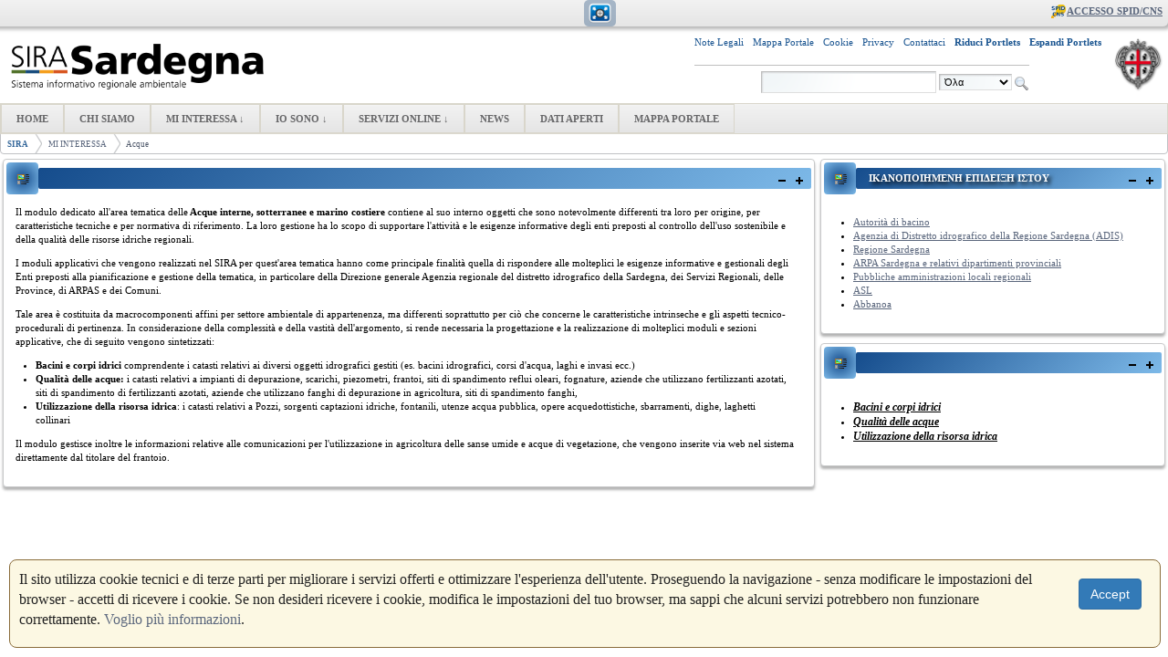

--- FILE ---
content_type: text/html;charset=UTF-8
request_url: https://www.sardegnasira.it/el/acque1
body_size: 10353
content:
<!DOCTYPE html> <html class="ltr" dir="ltr" lang="el-GR"> <head> <title>Acque - SIRA</title> <script type="text/javascript" src="https://www.sardegnasira.it/SIRA-Light2-theme/js/jquery-latest.js"></script> <script></script> <script type="text/javascript">function collapsePortlets(){jQuery(".portlet-boundary").addClass("portlet-minimized");jQuery(".portlet-content-container").addClass("aui-helper-hidden");jQuery(".portlet-minimize-icon img").each(function(){var a="https://www.sardegnasira.it/SIRA-Light2-theme/images/portlet/restore.png";jQuery(this).attr("src",a)});jQuery("#p_p_id_3_INSTANCE_E3j7_").find(".portlet-content-container").removeClass("portlet-minimized");jQuery("#p_p_id_3_INSTANCE_E3j7_").find(".portlet-content-container").removeClass("aui-helper-hidden");jQuery("#p_p_id_3_INSTANCE_E3j7_").find(".portlet-content-container").css("margin","0px");jQuery("#p_p_id_3_INSTANCE_E3j7_").find(".portlet-content-container").css("padding","0px")}function openPortlets(){jQuery(".portlet-boundary").removeClass("portlet-minimized");jQuery(".portlet-content-container").removeClass("aui-helper-hidden");jQuery(".portlet-minimize-icon img").each(function(){var a="https://www.sardegnasira.it/SIRA-Light2-theme/images/portlet/minimize.png";jQuery(this).attr("src",a)})};</script> <script>jQuery(document).ready(function(a){a(".lightbox_trigger").click(function(c){c.preventDefault();if(a("#lightbox").length>0){console.log("lightbox exists");a("#lightbox-content").html('<table width="80%" align="center" style="background-color: white; box-shadow: 0 5px 5px 5px rgba(21, 76, 140, 0.7); background-color: white; border-radius: 5px;"><tr><td style="vertical-align: middle; padding-top: 10px"><b style="color: rgb(21, 76, 140); font-size: 1em; padding-left: 10px;">Notifiche Utente</b></td><td style="vertical-align: middle; width: 70px; padding-top: 10px;"><input type="submit" onclick="$(\'#lightbox\').hide();" value="Chiudi"></td></tr><tr><td colspan="2"><hr/><iframe frameborder="0" src="https://www.sardegnasira.it/GPAtools/flow/notifiche" style="width: 100%; height:300px;" /></td></tr></table>');a("#lightbox").show()}else{console.log("lightbox does not exist");var b='<div id="lightbox" style="position: fixed; top: 0; left: 0; width: 100%; height: 100%; background-color: rgba(0,0,0,0.5); text-align: center; z-index: 500; padding-top: 150px; display: none;"><div id="lightbox-content"><table width="80%" align="center" style="background-color: white; box-shadow: 0 5px 5px 5px rgba(21, 76, 140, 0.7); background-color: white; border-radius: 5px;"><tr><td style="vertical-align: middle; padding-top: 10px"><b style="color: rgb(21, 76, 140); font-size: 1em; padding-left: 10px;">Notifiche Utente</b></td><td style="vertical-align: middle; width: 70px; padding-top: 10px;"><input type="submit" onclick="$(\'#lightbox\').hide();" value="Chiudi"></td></tr><tr><td colspan="2"><hr/><iframe frameborder="0" src="https://www.sardegnasira.it/GPAtools/flow/notifiche" style="width: 100%; height:300px;" /></td></tr></table></div></div>';a("body").append(b)}})});</script> <meta content="text/html; charset=UTF-8" http-equiv="content-type" /> <link href="https://www.sardegnasira.it/SIRA-Light2-theme/images/favicon.ico" rel="Shortcut Icon" /> <link href="https&#x3a;&#x2f;&#x2f;www&#x2e;sardegnasira&#x2e;it&#x2f;acque1" rel="canonical" /> <link href="&#x2f;html&#x2f;css&#x2f;main&#x2e;css&#x3f;browserId&#x3d;other&#x26;themeId&#x3d;SIRALight2_WAR_SIRALight2theme&#x26;minifierType&#x3d;css&#x26;languageId&#x3d;el_GR&#x26;b&#x3d;6102&#x26;t&#x3d;1494255196000" rel="stylesheet" type="text/css" /> <link href="https://www.sardegnasira.it/cookies-notification-portlet/css/main.css?browserId=other&amp;themeId=SIRALight2_WAR_SIRALight2theme&amp;minifierType=css&amp;languageId=el_GR&amp;b=6102&amp;t=1768441280000" rel="stylesheet" type="text/css" /> <link href="https://www.sardegnasira.it/html/portlet/journal_content/css/main.css?browserId=other&amp;themeId=SIRALight2_WAR_SIRALight2theme&amp;minifierType=css&amp;languageId=el_GR&amp;b=6102&amp;t=1768354873000" rel="stylesheet" type="text/css" /> <script type="text/javascript">var Liferay={Browser:{acceptsGzip:function(){return true},getMajorVersion:function(){return 131},getRevision:function(){return"537.36"},getVersion:function(){return"131.0.0.0"},isAir:function(){return false},isChrome:function(){return true},isFirefox:function(){return false},isGecko:function(){return true},isIe:function(){return false},isIphone:function(){return false},isLinux:function(){return false},isMac:function(){return true},isMobile:function(){return false},isMozilla:function(){return false},isOpera:function(){return false},isRtf:function(){return true},isSafari:function(){return true},isSun:function(){return false},isWap:function(){return false},isWapXhtml:function(){return false},isWebKit:function(){return true},isWindows:function(){return false},isWml:function(){return false}},Data:{isCustomizationView:function(){return false},notices:[null]},ThemeDisplay:{getCDNDynamicResourcesHost:function(){return""},getCDNBaseURL:function(){return"https://www.sardegnasira.it"},getCDNHost:function(){return""},getCompanyId:function(){return"10153"},getCompanyGroupId:function(){return"10191"},getUserId:function(){return"1263201"},getDoAsUserIdEncoded:function(){return""},getPlid:function(){return"11540"},getLayoutId:function(){return"133"},getLayoutURL:function(){return"https://www.sardegnasira.it/el/acque1"},isPrivateLayout:function(){return"false"},getParentLayoutId:function(){return"117"},isVirtualLayout:function(){return false},getScopeGroupId:function(){return"10179"},getScopeGroupIdOrLiveGroupId:function(){return"10179"},getParentGroupId:function(){return"10179"},isImpersonated:function(){return false},isSignedIn:function(){return false},getDefaultLanguageId:function(){return"en_US"},getLanguageId:function(){return"el_GR"},isAddSessionIdToURL:function(){return true},isFreeformLayout:function(){return false},isStateExclusive:function(){return false},isStateMaximized:function(){return false},isStatePopUp:function(){return false},getPathContext:function(){return""},getPathImage:function(){return"/image"},getPathJavaScript:function(){return"/html/js"},getPathMain:function(){return"/el/c"},getPathThemeImages:function(){return"https://www.sardegnasira.it/SIRA-Light2-theme/images"},getPathThemeRoot:function(){return"/SIRA-Light2-theme"},getURLControlPanel:function(){return"/el/group/control_panel;jsessionid=A35ADB06E6F79A4F81724FBA6436B62D?doAsGroupId=10179&refererPlid=11540"},getURLHome:function(){return"https\x3a\x2f\x2fwww\x2esardegnasira\x2eit\x2fweb\x2fguest"},getSessionId:function(){return"A35ADB06E6F79A4F81724FBA6436B62D"},getPortletSetupShowBordersDefault:function(){return true}},PropsValues:{NTLM_AUTH_ENABLED:false}};var themeDisplay=Liferay.ThemeDisplay;Liferay.AUI={getAvailableLangPath:function(){return"available_languages.jsp?browserId=other&themeId=SIRALight2_WAR_SIRALight2theme&colorSchemeId=01&minifierType=js&languageId=el_GR&b=6102&t=1494255313000"},getBaseURL:function(){return"https://www.sardegnasira.it/html/js/aui/"},getCombine:function(){return true},getComboPath:function(){return"/combo/?browserId=other&minifierType=&languageId=el_GR&b=6102&t=1494255313000&p=/html/js&"},getFilter:function(){return{replaceStr:function(c,b,a){return b+"m="+(c.split("/html/js")[1]||"")},searchExp:"(\\?|&)/([^&]+)"}},getJavaScriptRootPath:function(){return"/html/js"},getLangPath:function(){return"aui_lang.jsp?browserId=other&themeId=SIRALight2_WAR_SIRALight2theme&colorSchemeId=01&minifierType=js&languageId=el_GR&b=6102&t=1494255313000"},getRootPath:function(){return"/html/js/aui/"}};window.YUI_config={base:Liferay.AUI.getBaseURL(),comboBase:Liferay.AUI.getComboPath(),fetchCSS:true,filter:Liferay.AUI.getFilter(),root:Liferay.AUI.getRootPath(),useBrowserConsole:false};Liferay.authToken="mRm8FBNS";Liferay.currentURL="\x2fel\x2facque1";Liferay.currentURLEncoded="%2Fel%2Facque1";</script> <script src="/html/js/barebone.jsp?browserId=other&amp;themeId=SIRALight2_WAR_SIRALight2theme&amp;colorSchemeId=01&amp;minifierType=js&amp;minifierBundleId=javascript.barebone.files&amp;languageId=el_GR&amp;b=6102&amp;t=1494255313000" type="text/javascript"></script> <script type="text/javascript">Liferay.Portlet.list=["cookiesnotification_WAR_cookiesnotificationportlet","56_INSTANCE_H7pGyMq5rlnM","56_INSTANCE_RxuFFVEU5ofT","56_INSTANCE_tnHHpmmM5e8T"];</script> <link class="lfr-css-file" href="https&#x3a;&#x2f;&#x2f;www&#x2e;sardegnasira&#x2e;it&#x2f;SIRA-Light2-theme&#x2f;css&#x2f;main&#x2e;css&#x3f;browserId&#x3d;other&#x26;themeId&#x3d;SIRALight2_WAR_SIRALight2theme&#x26;minifierType&#x3d;css&#x26;languageId&#x3d;el_GR&#x26;b&#x3d;6102&#x26;t&#x3d;1679493068000" rel="stylesheet" type="text/css" /> <style type="text/css">#expand_button img{display:none}#footer_button img{display:none}#logoclienteimg{content:url(https://www.sardegnasira.it/documents/10179/0/SiraPubblicoPROD/5d5ab410-38fb-46a6-90a6-b1375724a0bc?t=1494314885360)}#navUl a:link,#navUl a:active,#navUl a:visited{font-weight:bold}.chat-status{display:none}</style> <style type="text/css"></style> <!--[if gte IE 9]> <style type="text/css">.gradient{filter:none}</style> <![endif]--> </head> <body class=" yui3-skin-sam controls-visible guest-site signed-out public-page site" id="startPage"> <a href="#main-content" id="skip-to-content">Μετάβαση στο περιεχόμενο</a> <div id="wrapper"> <header id="banner" role="banner"> <div id="heading"> <div id="customLogo" style="padding-left: 5px; padding-top: 10px; padding-bottom: 5px; padding-right: 5px;"> <table style="width: 100%; background-color: white;"> <tr> <td> <a class="logo custom-logo" href="https://www.sardegnasira.it/el/acque1;jsessionid=A35ADB06E6F79A4F81724FBA6436B62D?p_auth=mRm8FBNS&amp;p_p_auth=dhUs232u&amp;p_p_id=49&amp;p_p_lifecycle=1&amp;p_p_state=normal&amp;p_p_mode=view&amp;_49_struts_action=%2Fmy_sites%2Fview&amp;_49_groupId=10179&amp;_49_privateLayout=false" title="Πηγαίνετε SIRA"> <img id="logoclienteimg" alt="SIRA" height="60" src="https://www.sardegnasira.it/SIRA-Light2-theme/images/logoSardegnaSIRA.png" /> </a> </td> <td> <table align="right"> <tr> <td> <table style="width: 100%;"> <tr> <td style="text-align: left; padding-right: 10px;"> <p> <a style="color: #195490; text-decoration: none;" href="https://www.sardegnasira.it/note-legali">Note Legali</a> </p> </td> <td style="text-align: left; padding-right: 10px;"> <p> <a style="color: #195490; text-decoration: none;" href="https://www.sardegnasira.it/mappa-portale">Mappa Portale</a> </p> </td> <td style="text-align: left; padding-right: 10px;"> <p> <a style="color: #195490; text-decoration: none;" href="https://www.sardegnasira.it/informativa-cookie">Cookie</a> </p> </td> <td style="text-align: left; padding-right: 10px;"> <p> <a style="color: #195490; text-decoration: none;" href="https://www.sardegnasira.it/informativa-privacy">Privacy</a> </p> </td> <td style="text-align: left; padding-right: 10px;"> <p> <a style="color: #195490; text-decoration: none;" href="https://www.sardegnasira.it/group/guest/contatti">Contattaci</a> </p> </td> <!--td style="text-align: left; padding-right: 10px;"> <p> <a style="color: #195490; text-decoration: none;" target="_blank" href="http://pgosira.sardegnaambiente.it/otrs/customer.pl/">Help Desk</a> </p> </td--> <td style="text-align: left; padding-right: 10px;"> <p> <b><a style="color: #195490; text-decoration: none;" title="Minimizza tutte le portlets" href="#" onclick="collapsePortlets();">Riduci Portlets</a></b> </p> </td> <td style="text-align: left; padding-right: 10px;"> <p> <b><a style="color: #195490; text-decoration: none;" title="Espandi tutte le portlets" href="#" onclick="openPortlets();">Espandi Portlets</a></b> </p> </td> </tr> <tr> <td colspan="6"> <hr> </td> </tr> <tr> <td colspan="6" style="text-align: right;"> <div class="portlet-boundary portlet-boundary_3_ portlet-static portlet-static-end portlet-search " id="p_p_id_3_INSTANCE_E3j7_" > <span id="p_3_INSTANCE_E3j7"></span> <div class="portlet-body"> <section class="portlet" id="portlet_3_INSTANCE_E3j7"> <table style="width: 100%;"> <tr> <td class="portlet-title-img-div gradient" style="text-align: center; height: 35px; width: 35px;"> <span > <img class="icon" id="etlj" src="https://www.sardegnasira.it/SIRA-Light2-theme/images/spacer.png" alt="" style="background-image: url('https://www.sardegnasira.it/html/icons/_sprite.png'); background-position: 50% -1008px; background-repeat: no-repeat; height: 16px; width: 16px;" /> </span> </td> <td> <header class="portlet-topper gradient"> <h1 class="portlet-title"> <span class="portlet-title-text" style="margin-left: 10px;">Αναζήτηση</span> </h1> <menu class="portlet-topper-toolbar" id="portlet-topper-toolbar_3_INSTANCE_E3j7" type="toolbar"> <span class="portlet-minimize portlet-minimize-icon" > <a class="taglib-icon" href="/el/c/portal/update_layout?p_l_id=11540&amp;p_p_id=3_INSTANCE_E3j7&amp;p_p_restore=false&amp;p_v_l_s_g_id=10179&amp;doAsUserId=&amp;cmd=minimize&amp;referer=%2Fel%2Fc%2Fportal%2Flayout%3Fp_auth%3DmRm8FBNS%26p_l_id%3D11540%26doAsUserId%3D&amp;refresh=1" id="_3_INSTANCE_E3j7_tisi" onClick="Liferay.Portlet.minimize('#p_p_id_3_INSTANCE_E3j7_', this); return false;" target="_self" > <img class="icon" src="https://www.sardegnasira.it/SIRA-Light2-theme/images/portlet/minimize.png" alt="Ελαχιστοποίηση" title="Ελαχιστοποίηση" /> </a> </span> <span class="portlet-maximize portlet-maximize-icon" > <a class="taglib-icon" href="https://www.sardegnasira.it/el/acque1;jsessionid=A35ADB06E6F79A4F81724FBA6436B62D?p_auth=mRm8FBNS&amp;p_p_id=3_INSTANCE_E3j7&amp;p_p_lifecycle=1&amp;p_p_state=maximized&amp;p_p_state_rcv=1" id="_3_INSTANCE_E3j7_sslo" onClick="submitForm(document.hrefFm, 'https://www.sardegnasira.it/el/acque1;jsessionid=A35ADB06E6F79A4F81724FBA6436B62D?p_auth=mRm8FBNS&p_p_id=3_INSTANCE_E3j7&p_p_lifecycle=1&p_p_state=maximized&p_p_state_rcv=1'); return false;" target="_self" > <img class="icon" src="https://www.sardegnasira.it/SIRA-Light2-theme/images/portlet/maximize.png" alt="Μεγιστοποίηση" title="Μεγιστοποίηση" /> </a> </span> </menu> </header> </td> </tr> </table> <div class="portlet-content"> <div class=" portlet-content-container" style=""> <div class="portlet-body"> <form action="https://www.sardegnasira.it/el/acque1;jsessionid=A35ADB06E6F79A4F81724FBA6436B62D?p_p_id=3&p_p_lifecycle=0&p_p_state=maximized&p_p_mode=view&_3_struts_action=%2Fsearch%2Fsearch&_3_redirect=%2Fel%2Facque1" method="get" name="ctem_3_fm" onSubmit="ctem_3_search(); return false;"> <input name="p_p_id" type="hidden" value="3" /><input name="p_p_lifecycle" type="hidden" value="0" /><input name="p_p_state" type="hidden" value="maximized" /><input name="p_p_mode" type="hidden" value="view" /><input name="_3_struts_action" type="hidden" value="&#x2f;search&#x2f;search" /><input name="_3_redirect" type="hidden" value="&#x2f;el&#x2f;acque1" /> <input name="_3_keywords" size="30" title="Αναζήτηση" type="text" value="" /> <select name="_3_groupId" title="Πεδίο "> <option value="0" selected>Όλα</option> <option value="10179" >Αυτό το site</option> </select> <input align="absmiddle" border="0" src="https://www.sardegnasira.it/SIRA-Light2-theme/images/common/search.png" title="Αναζήτηση" type="image" /> </form> </div> </div> </div> </section> </div> </div> </td> </tr> </table> </td> <td style="width: auto; text-align: right; padding-left:3px;"> <img id="stemmacliente" height="60" src="https://www.sardegnasira.it/SIRA-Light2-theme/images/stemmaregione.png" /> </td> </tr> </table> </td> </tr> </table> </div> <h1 class="site-title"> <!--<a class="logo custom-logo" href="https://www.sardegnasira.it/el/acque1;jsessionid=A35ADB06E6F79A4F81724FBA6436B62D?p_auth=mRm8FBNS&amp;p_p_auth=dhUs232u&amp;p_p_id=49&amp;p_p_lifecycle=1&amp;p_p_state=normal&amp;p_p_mode=view&amp;_49_struts_action=%2Fmy_sites%2Fview&amp;_49_groupId=10179&amp;_49_privateLayout=false" title="Πηγαίνετε SIRA"> <img alt="SIRA" height="100" src="/image/layout_set_logo?img_id=117810&amp;t=1768441282286" /> </a>--> </h1> <h2 class="page-title"> <span>Acque</span> </h2> </div> <div id="sign-in-container"> <a href="/el/c/portal/login?p_l_id=11540" id="sign-in" rel="nofollow">Σύνδεση</a> </div> <ul id="navUl" class="sort-pages modify-pages"> <li> <div> <a href="https&#x3a;&#x2f;&#x2f;www&#x2e;sardegnasira&#x2e;it&#x2f;el&#x2f;home&#x3b;jsessionid&#x3d;A35ADB06E6F79A4F81724FBA6436B62D" ><span>HOME</span></a> </div> </li> <li> <div> <a href="https&#x3a;&#x2f;&#x2f;www&#x2e;sardegnasira&#x2e;it&#x2f;el&#x2f;chi-siamo&#x3b;jsessionid&#x3d;A35ADB06E6F79A4F81724FBA6436B62D" ><span>CHI SIAMO</span></a> </div> </li> <li class="selected"> <div> <a href="https&#x3a;&#x2f;&#x2f;www&#x2e;sardegnasira&#x2e;it&#x2f;el&#x2f;mi-interessa&#x3b;jsessionid&#x3d;A35ADB06E6F79A4F81724FBA6436B62D" ><span>MI INTERESSA &darr; </span> <!--[if IE 7]><!--></a><!--<![endif]--><!--[if lte IE 6]><table><tr><td><![endif]--> <ul class="child-menu"> <li> <a href="https&#x3a;&#x2f;&#x2f;www&#x2e;sardegnasira&#x2e;it&#x2f;el&#x2f;acque1&#x3b;jsessionid&#x3d;A35ADB06E6F79A4F81724FBA6436B62D" ><span>Acque</span></a> </li> <li> <a href="https&#x3a;&#x2f;&#x2f;www&#x2e;sardegnasira&#x2e;it&#x2f;el&#x2f;agenti-fisici1&#x3b;jsessionid&#x3d;A35ADB06E6F79A4F81724FBA6436B62D" ><span>Agenti Fisici</span></a> </li> <li> <a href="https&#x3a;&#x2f;&#x2f;www&#x2e;sardegnasira&#x2e;it&#x2f;el&#x2f;aria1&#x3b;jsessionid&#x3d;A35ADB06E6F79A4F81724FBA6436B62D" ><span>Aria</span></a> </li> <li> <a href="https&#x3a;&#x2f;&#x2f;www&#x2e;sardegnasira&#x2e;it&#x2f;el&#x2f;conservazione-natura1&#x3b;jsessionid&#x3d;A35ADB06E6F79A4F81724FBA6436B62D" ><span>Conservazione Natura</span></a> </li> <li> <a href="https&#x3a;&#x2f;&#x2f;www&#x2e;sardegnasira&#x2e;it&#x2f;el&#x2f;energia1&#x3b;jsessionid&#x3d;A35ADB06E6F79A4F81724FBA6436B62D" ><span>Energia</span></a> </li> <li> <a href="https&#x3a;&#x2f;&#x2f;www&#x2e;sardegnasira&#x2e;it&#x2f;el&#x2f;rifiuti1&#x3b;jsessionid&#x3d;A35ADB06E6F79A4F81724FBA6436B62D" ><span>Rifiuti</span></a> </li> <li> <a href="https&#x3a;&#x2f;&#x2f;www&#x2e;sardegnasira&#x2e;it&#x2f;el&#x2f;territorio-cittadino&#x3b;jsessionid&#x3d;A35ADB06E6F79A4F81724FBA6436B62D" ><span>Territorio</span></a> </li> </ul> <!--[if lte IE 6]></td></tr></table></a><![endif]--> </div> </li> <li class=""> <div> <a href="https&#x3a;&#x2f;&#x2f;www&#x2e;sardegnasira&#x2e;it&#x2f;el&#x2f;io-sono&#x3b;jsessionid&#x3d;A35ADB06E6F79A4F81724FBA6436B62D" ><span>IO SONO &darr; </span> <!--[if IE 7]><!--></a><!--<![endif]--><!--[if lte IE 6]><table><tr><td><![endif]--> <ul class="child-menu"> <li> <a href="https&#x3a;&#x2f;&#x2f;www&#x2e;sardegnasira&#x2e;it&#x2f;el&#x2f;cittadino&#x3b;jsessionid&#x3d;A35ADB06E6F79A4F81724FBA6436B62D" ><span>Cittadino</span></a> </li> <li> <a href="https&#x3a;&#x2f;&#x2f;www&#x2e;sardegnasira&#x2e;it&#x2f;el&#x2f;professionista&#x3b;jsessionid&#x3d;A35ADB06E6F79A4F81724FBA6436B62D" ><span>Impresa/Professionista</span></a> </li> <li> <a href="https&#x3a;&#x2f;&#x2f;www&#x2e;sardegnasira&#x2e;it&#x2f;el&#x2f;operatore&#x3b;jsessionid&#x3d;A35ADB06E6F79A4F81724FBA6436B62D" ><span>Operatore</span></a> </li> <li> <a href="https&#x3a;&#x2f;&#x2f;www&#x2e;sardegnasira&#x2e;it&#x2f;el&#x2f;delegato&#x3b;jsessionid&#x3d;A35ADB06E6F79A4F81724FBA6436B62D" ><span>Delegato</span></a> </li> </ul> <!--[if lte IE 6]></td></tr></table></a><![endif]--> </div> </li> <li class=""> <div> <a href="https&#x3a;&#x2f;&#x2f;www&#x2e;sardegnasira&#x2e;it&#x2f;el&#x2f;servizi-online&#x3b;jsessionid&#x3d;A35ADB06E6F79A4F81724FBA6436B62D" ><span>SERVIZI ONLINE &darr; </span> <!--[if IE 7]><!--></a><!--<![endif]--><!--[if lte IE 6]><table><tr><td><![endif]--> <ul class="child-menu"> <li> <a href="https&#x3a;&#x2f;&#x2f;www&#x2e;sardegnasira&#x2e;it&#x2f;el&#x2f;cartografia&#x3b;jsessionid&#x3d;A35ADB06E6F79A4F81724FBA6436B62D" ><span>Cartografia</span></a> </li> <li> <a href="https&#x3a;&#x2f;&#x2f;www&#x2e;sardegnasira&#x2e;it&#x2f;el&#x2f;indicatori-ambientali&#x3b;jsessionid&#x3d;A35ADB06E6F79A4F81724FBA6436B62D" ><span>Indicatori Ambientali</span></a> </li> <li> <a href="https&#x3a;&#x2f;&#x2f;www&#x2e;sardegnasira&#x2e;it&#x2f;el&#x2f;gestione-procedimenti-amministrativi-gpa-&#x3b;jsessionid&#x3d;A35ADB06E6F79A4F81724FBA6436B62D" ><span>Gestione Procedimenti Amministrativi (GPA)</span></a> </li> <li> <a href="https&#x3a;&#x2f;&#x2f;www&#x2e;sardegnasira&#x2e;it&#x2f;el&#x2f;monitoraggi-ambientali&#x3b;jsessionid&#x3d;A35ADB06E6F79A4F81724FBA6436B62D" ><span>Monitoraggi Ambientali</span></a> </li> <li> <a href="https&#x3a;&#x2f;&#x2f;www&#x2e;sardegnasira&#x2e;it&#x2f;el&#x2f;servizigeoportal&#x3b;jsessionid&#x3d;A35ADB06E6F79A4F81724FBA6436B62D" ><span>Geoportale</span></a> </li> </ul> <!--[if lte IE 6]></td></tr></table></a><![endif]--> </div> </li> <li> <div> <a href="https&#x3a;&#x2f;&#x2f;www&#x2e;sardegnasira&#x2e;it&#x2f;el&#x2f;news&#x3b;jsessionid&#x3d;A35ADB06E6F79A4F81724FBA6436B62D" ><span>NEWS</span></a> </div> </li> <li> <div> <a href="https&#x3a;&#x2f;&#x2f;www&#x2e;sardegnasira&#x2e;it&#x2f;el&#x2f;dati-aperti&#x3b;jsessionid&#x3d;A35ADB06E6F79A4F81724FBA6436B62D" ><span>DATI APERTI</span></a> </div> </li> <li> <div> <a href="https&#x3a;&#x2f;&#x2f;www&#x2e;sardegnasira&#x2e;it&#x2f;el&#x2f;mappa-portale&#x3b;jsessionid&#x3d;A35ADB06E6F79A4F81724FBA6436B62D" ><span>MAPPA PORTALE</span></a> </div> </li> </ul> <br/> <nav class="site-breadcrumbs" id="breadcrumbs"> <!--<h1> <span>Τριμμένη φρυγανιά</span> </h1>--> <ul class="breadcrumbs breadcrumbs-horizontal lfr-component"> <li class="first"><span><a href="https://www.sardegnasira.it/el;jsessionid=A35ADB06E6F79A4F81724FBA6436B62D">SIRA</a></span></li><li><span><a href="https://www.sardegnasira.it/el/mi-interessa;jsessionid=A35ADB06E6F79A4F81724FBA6436B62D" >MI INTERESSA</a></span></li><li class="last"><span><a href="https://www.sardegnasira.it/el/acque1;jsessionid=A35ADB06E6F79A4F81724FBA6436B62D" >Acque</a></span></li> </ul> </nav> <nav> </nav> </header> <div id="content"> <div class="portlet-boundary portlet-boundary_103_ portlet-static portlet-static-end " id="p_p_id_103_" > <span id="p_103"></span> <div class="portlet-body"> </div> </div> <div class="columns-2" id="main-content" role="main"> <div class="portlet-layout"> <div class="aui-w70 portlet-column portlet-column-first" id="column-1"> <div class="portlet-dropzone portlet-column-content portlet-column-content-first" id="layout-column_column-1"> <div class="portlet-boundary portlet-boundary_56_ portlet-static portlet-static-end portlet-journal-content " id="p_p_id_56_INSTANCE_H7pGyMq5rlnM_" > <span id="p_56_INSTANCE_H7pGyMq5rlnM"></span> <div class="portlet-body"> <section class="portlet" id="portlet_56_INSTANCE_H7pGyMq5rlnM"> <table style="width: 100%;"> <tr> <td class="portlet-title-img-div gradient" style="text-align: center; height: 35px; width: 35px;"> <span > <img class="icon" id="rjus" src="https://www.sardegnasira.it/SIRA-Light2-theme/images/spacer.png" alt="" style="background-image: url('https://www.sardegnasira.it/html/icons/_sprite.png'); background-position: 50% -496px; background-repeat: no-repeat; height: 16px; width: 16px;" /> </span> </td> <td> <header class="portlet-topper gradient"> <h1 class="portlet-title"> <span class="portlet-title-text" style="margin-left: 10px;"></span> </h1> <menu class="portlet-topper-toolbar" id="portlet-topper-toolbar_56_INSTANCE_H7pGyMq5rlnM" type="toolbar"> <span class="portlet-minimize portlet-minimize-icon" > <a class="taglib-icon" href="/el/c/portal/update_layout?p_l_id=11540&amp;p_p_id=56_INSTANCE_H7pGyMq5rlnM&amp;p_p_restore=false&amp;p_v_l_s_g_id=10179&amp;doAsUserId=&amp;cmd=minimize&amp;referer=%2Fel%2Fc%2Fportal%2Flayout%3Fp_auth%3DmRm8FBNS%26p_l_id%3D11540%26doAsUserId%3D&amp;refresh=1" id="_56_INSTANCE_H7pGyMq5rlnM_rlip" onClick="Liferay.Portlet.minimize('#p_p_id_56_INSTANCE_H7pGyMq5rlnM_', this); return false;" target="_self" > <img class="icon" src="https://www.sardegnasira.it/SIRA-Light2-theme/images/portlet/minimize.png" alt="Ελαχιστοποίηση" title="Ελαχιστοποίηση" /> </a> </span> <span class="portlet-maximize portlet-maximize-icon" > <a class="taglib-icon" href="https://www.sardegnasira.it/el/acque1;jsessionid=A35ADB06E6F79A4F81724FBA6436B62D?p_p_id=56_INSTANCE_H7pGyMq5rlnM&amp;p_p_lifecycle=0&amp;p_p_state=maximized&amp;p_p_state_rcv=1&amp;p_p_col_id=column-1&amp;p_p_col_count=1" id="_56_INSTANCE_H7pGyMq5rlnM_kwje" onClick="submitForm(document.hrefFm, 'https://www.sardegnasira.it/el/acque1;jsessionid=A35ADB06E6F79A4F81724FBA6436B62D?p_p_id=56_INSTANCE_H7pGyMq5rlnM&p_p_lifecycle=0&p_p_state=maximized&p_p_state_rcv=1&p_p_col_id=column-1&p_p_col_count=1'); return false;" target="_self" > <img class="icon" src="https://www.sardegnasira.it/SIRA-Light2-theme/images/portlet/maximize.png" alt="Μεγιστοποίηση" title="Μεγιστοποίηση" /> </a> </span> </menu> </header> </td> </tr> </table> <div class="portlet-content"> <div class=" portlet-content-container" style=""> <div class="portlet-body"> <div class="journal-content-article"> <div class="rer-contextual-text"> <p> Il modulo dedicato all'area tematica delle<strong> Acque interne, sotterranee e marino costiere</strong> contiene al suo interno oggetti che sono notevolmente differenti tra loro per origine, per caratteristiche tecniche e per normativa di riferimento. La loro gestione ha lo scopo di supportare l'attività e le esigenze informative degli enti preposti al controllo dell'uso sostenibile e della qualità delle risorse idriche regionali.</p> <p> I moduli applicativi che vengono realizzati nel SIRA per quest'area tematica hanno come principale finalità quella di rispondere alle molteplici le esigenze informative e gestionali degli Enti preposti alla pianificazione e gestione della tematica, in particolare della Direzione generale Agenzia regionale del distretto idrografico della Sardegna, dei Servizi Regionali, delle Province, di ARPAS e dei Comuni.</p> <p> Tale area è costituita da macrocomponenti affini per settore ambientale di appartenenza, ma differenti soprattutto per ciò che concerne le caratteristiche intrinseche e gli aspetti tecnico-procedurali di pertinenza. In considerazione della complessità e della vastità dell'argomento, si rende necessaria la progettazione e la realizzazione di molteplici moduli e sezioni applicative, che di seguito vengono sintetizzati:</p> <ul> <li> <strong>Bacini e corpi idrici </strong>comprendente i catasti relativi ai diversi oggetti idrografici gestiti (es. bacini idrografici, corsi d'acqua, laghi e invasi ecc.)</li> <li> <strong>Qualità delle acque:</strong> i catasti relativi a impianti di depurazione, scarichi, piezometri, frantoi, siti di spandimento reflui oleari, fognature, aziende che utilizzano fertilizzanti azotati, siti di spandimento di fertilizzanti azotati, aziende che utilizzano fanghi di depurazione in agricoltura, siti di spandimento fanghi,</li> <li> <strong>Utilizzazione della risorsa idrica</strong>: i catasti relativi a Pozzi, sorgenti captazioni idriche, fontanili, utenze acqua pubblica, opere acquedottistiche, sbarramenti, dighe, laghetti collinari</li> </ul> </div> <p> Il modulo gestisce inoltre le informazioni relative alle comunicazioni per l'utilizzazione in agricoltura delle sanse umide e acque di vegetazione, che vengono inserite via web nel sistema direttamente dal titolare del frantoio.</p> </div> <div class="entry-links"> </div> </div> </div> </div> </section> </div> </div> </div> </div> <div class="aui-w30 portlet-column portlet-column-last" id="column-2"> <div class="portlet-dropzone portlet-column-content portlet-column-content-last" id="layout-column_column-2"> <div class="portlet-boundary portlet-boundary_56_ portlet-static portlet-static-end portlet-journal-content " id="p_p_id_56_INSTANCE_RxuFFVEU5ofT_" > <span id="p_56_INSTANCE_RxuFFVEU5ofT"></span> <div class="portlet-body"> <section class="portlet" id="portlet_56_INSTANCE_RxuFFVEU5ofT"> <table style="width: 100%;"> <tr> <td class="portlet-title-img-div gradient" style="text-align: center; height: 35px; width: 35px;"> <span > <img class="icon" id="owel" src="https://www.sardegnasira.it/SIRA-Light2-theme/images/spacer.png" alt="" style="background-image: url('https://www.sardegnasira.it/html/icons/_sprite.png'); background-position: 50% -496px; background-repeat: no-repeat; height: 16px; width: 16px;" /> </span> </td> <td> <header class="portlet-topper gradient"> <h1 class="portlet-title"> <span class="portlet-title-text" style="margin-left: 10px;">Ικανοποιημένη επίδειξη Ιστού</span> </h1> <menu class="portlet-topper-toolbar" id="portlet-topper-toolbar_56_INSTANCE_RxuFFVEU5ofT" type="toolbar"> <span class="portlet-minimize portlet-minimize-icon" > <a class="taglib-icon" href="/el/c/portal/update_layout?p_l_id=11540&amp;p_p_id=56_INSTANCE_RxuFFVEU5ofT&amp;p_p_restore=false&amp;p_v_l_s_g_id=10179&amp;doAsUserId=&amp;cmd=minimize&amp;referer=%2Fel%2Fc%2Fportal%2Flayout%3Fp_auth%3DmRm8FBNS%26p_l_id%3D11540%26doAsUserId%3D&amp;refresh=1" id="_56_INSTANCE_RxuFFVEU5ofT_cmls" onClick="Liferay.Portlet.minimize('#p_p_id_56_INSTANCE_RxuFFVEU5ofT_', this); return false;" target="_self" > <img class="icon" src="https://www.sardegnasira.it/SIRA-Light2-theme/images/portlet/minimize.png" alt="Ελαχιστοποίηση" title="Ελαχιστοποίηση" /> </a> </span> <span class="portlet-maximize portlet-maximize-icon" > <a class="taglib-icon" href="https://www.sardegnasira.it/el/acque1;jsessionid=A35ADB06E6F79A4F81724FBA6436B62D?p_p_id=56_INSTANCE_RxuFFVEU5ofT&amp;p_p_lifecycle=0&amp;p_p_state=maximized&amp;p_p_state_rcv=1&amp;p_p_col_id=column-2&amp;p_p_col_count=2" id="_56_INSTANCE_RxuFFVEU5ofT_ddrb" onClick="submitForm(document.hrefFm, 'https://www.sardegnasira.it/el/acque1;jsessionid=A35ADB06E6F79A4F81724FBA6436B62D?p_p_id=56_INSTANCE_RxuFFVEU5ofT&p_p_lifecycle=0&p_p_state=maximized&p_p_state_rcv=1&p_p_col_id=column-2&p_p_col_count=2'); return false;" target="_self" > <img class="icon" src="https://www.sardegnasira.it/SIRA-Light2-theme/images/portlet/maximize.png" alt="Μεγιστοποίηση" title="Μεγιστοποίηση" /> </a> </span> </menu> </header> </td> </tr> </table> <div class="portlet-content"> <div class=" portlet-content-container" style=""> <div class="portlet-body"> <div class="journal-content-article"> <ul> <li> <a href="https://www.regione.sardegna.it/autoritadibacino/" target="_blank">Autorità di bacino</a></li> <li> <a href="http://www.regione.sardegna.it/autoritadibacino/organizzazione/direzionegeneraleagenziaregionaledeldistrettoidrograficodellaSardegna/" target="_blank">Agenzia di Distretto idrografico della Regione Sardegna (ADIS)</a></li> <li> <a href="http://www.sardegnaambiente.it/argomenti/acqueinterneecostiere/" target="_blank">Regione Sardegna </a></li> <li> <a href="http://www.sardegnaambiente.it/arpas/arpas/" target="_blank">ARPA Sardegna e relativi dipartimenti provinciali</a></li> <li> <a href="http://www.provincia.cagliari.it/ProvinciaCa/it/ambiente.page;jsessionid=0E16E8346981582F211B35A593ED46CC" target="_blank">Pubbliche amministrazioni locali regionali</a></li> <li> <a href="http://www.aslcagliari.it/" target="_blank">ASL</a></li> <li> <a href="https://www.abbanoa.it/" target="_blank">Abbanoa</a></li> </ul> </div> <div class="entry-links"> </div> </div> </div> </div> </section> </div> </div> <div class="portlet-boundary portlet-boundary_56_ portlet-static portlet-static-end portlet-journal-content " id="p_p_id_56_INSTANCE_tnHHpmmM5e8T_" > <span id="p_56_INSTANCE_tnHHpmmM5e8T"></span> <div class="portlet-body"> <section class="portlet" id="portlet_56_INSTANCE_tnHHpmmM5e8T"> <table style="width: 100%;"> <tr> <td class="portlet-title-img-div gradient" style="text-align: center; height: 35px; width: 35px;"> <span > <img class="icon" id="bvrs" src="https://www.sardegnasira.it/SIRA-Light2-theme/images/spacer.png" alt="" style="background-image: url('https://www.sardegnasira.it/html/icons/_sprite.png'); background-position: 50% -496px; background-repeat: no-repeat; height: 16px; width: 16px;" /> </span> </td> <td> <header class="portlet-topper gradient"> <h1 class="portlet-title"> <span class="portlet-title-text" style="margin-left: 10px;"></span> </h1> <menu class="portlet-topper-toolbar" id="portlet-topper-toolbar_56_INSTANCE_tnHHpmmM5e8T" type="toolbar"> <span class="portlet-minimize portlet-minimize-icon" > <a class="taglib-icon" href="/el/c/portal/update_layout?p_l_id=11540&amp;p_p_id=56_INSTANCE_tnHHpmmM5e8T&amp;p_p_restore=false&amp;p_v_l_s_g_id=10179&amp;doAsUserId=&amp;cmd=minimize&amp;referer=%2Fel%2Fc%2Fportal%2Flayout%3Fp_auth%3DmRm8FBNS%26p_l_id%3D11540%26doAsUserId%3D&amp;refresh=1" id="_56_INSTANCE_tnHHpmmM5e8T_umre" onClick="Liferay.Portlet.minimize('#p_p_id_56_INSTANCE_tnHHpmmM5e8T_', this); return false;" target="_self" > <img class="icon" src="https://www.sardegnasira.it/SIRA-Light2-theme/images/portlet/minimize.png" alt="Ελαχιστοποίηση" title="Ελαχιστοποίηση" /> </a> </span> <span class="portlet-maximize portlet-maximize-icon" > <a class="taglib-icon" href="https://www.sardegnasira.it/el/acque1;jsessionid=A35ADB06E6F79A4F81724FBA6436B62D?p_p_id=56_INSTANCE_tnHHpmmM5e8T&amp;p_p_lifecycle=0&amp;p_p_state=maximized&amp;p_p_state_rcv=1&amp;p_p_col_id=column-2&amp;p_p_col_pos=1&amp;p_p_col_count=2" id="_56_INSTANCE_tnHHpmmM5e8T_ttwr" onClick="submitForm(document.hrefFm, 'https://www.sardegnasira.it/el/acque1;jsessionid=A35ADB06E6F79A4F81724FBA6436B62D?p_p_id=56_INSTANCE_tnHHpmmM5e8T&p_p_lifecycle=0&p_p_state=maximized&p_p_state_rcv=1&p_p_col_id=column-2&p_p_col_pos=1&p_p_col_count=2'); return false;" target="_self" > <img class="icon" src="https://www.sardegnasira.it/SIRA-Light2-theme/images/portlet/maximize.png" alt="Μεγιστοποίηση" title="Μεγιστοποίηση" /> </a> </span> </menu> </header> </td> </tr> </table> <div class="portlet-content"> <div class=" portlet-content-container" style=""> <div class="portlet-body"> <div class="journal-content-article"> <ul> <li> <u><span style="font-size:12px;"><em><strong>Bacini e corpi idrici </strong></em></span></u></li> <li> <u><span style="font-size:12px;"><em><strong>Qualità delle acque</strong></em></span></u></li> <li> <u><span style="font-size:12px;"><em><strong>Utilizzazione della risorsa idrica</strong></em></span></u></li> </ul> </div> <div class="entry-links"> </div> </div> </div> </div> </section> </div> </div> </div> </div> </div> </div> <div class="portlet-boundary portlet-boundary_cookiesnotification_WAR_cookiesnotificationportlet_ portlet-static portlet-static-end cookies-notification-portlet " id="p_p_id_cookiesnotification_WAR_cookiesnotificationportlet_" > <span id="p_cookiesnotification_WAR_cookiesnotificationportlet"></span> <div class="portlet-body"> <portlet:defineObjects /> <div id="cookies" class="cookies cookiesHide"> <div class="notifications-button"> <span class="aui-button btn btn-primary"> <span class="aui-button-content"> <input class="aui-button-input btn btn-primary"  id="_cookiesnotification_WAR_cookiesnotificationportlet_cookiesClose"  type='button' value="Accept"   id="cookiesClose" onclick="cookiesAccepted()"  /> </span> </span> </div> <div class="notifications-content"> <p> <span style="font-size:16px;">Il sito utilizza cookie tecnici e di terze parti per migliorare i servizi offerti e ottimizzare l'esperienza dell'utente. Proseguendo la navigazione - senza modificare le impostazioni del browser - accetti di ricevere i cookie.&nbsp;</span><span style="font-size: 16px;">Se non desideri ricevere i cookie, modifica le impostazioni del tuo browser, ma sappi che alcuni servizi potrebbero non funzionare correttamente.&nbsp;</span><a href="http://www.sardegnasira.it/informativa-cookie" style="font-size: 16px;" target="_blank">Voglio più informazioni</a><span style="font-size: 16px;">.</span></p> </div> </div> </div> </div> <form action="#" id="hrefFm" method="post" name="hrefFm"> <span></span> </form> </div> <footer id="footer" role="contentinfo" style="padding: 14px;background: #154c8c; background: url([data-uri]); background: -moz-linear-gradient(-45deg,#154c8c 0,#7db9e8 100%); background: -webkit-gradient(linear,left top,right bottom,color-stop(0%,#154c8c),color-stop(100%,#7db9e8)); background: -webkit-linear-gradient(-45deg,#154c8c 0,#7db9e8 100%); background: -o-linear-gradient(-45deg,#154c8c 0,#7db9e8 100%); background: -ms-linear-gradient(-45deg,#154c8c 0,#7db9e8 100%); background: linear-gradient(135deg,#154c8c 0,#7db9e8 100%);"> <table style="width: 100%;"> <tr> <td colspan="6" style="padding-top: 20px;"> <img height="60px" src="https://www.sardegnasira.it/documents/10179/0/SIRAPrivatoPROD/ac460bff-17d1-4227-8822-1184df78698c?t=1494314342761"> </td> </tr> <tr style="border-bottom: 1px solid white;"> <td colspan="6" style="padding-bottom: 10px; text-align: right;"> <img width="43%" src="https://test.sardegnasira.it/documents/10179/0/iconefooter/c18e9596-b64f-4421-a417-0dee6043825b?t=1599489895521"> </td> </tr> <table style="margin-top: 10px;"> <tr> <td style="text-align: left; padding-right: 10px; font-size: 15px;"> <p> <a style="color: #65dcdf; text-decoration: none;" target="_blank" href="https://www.sardegnasira.it/note-legali">Note Legali</a> </p> </td> <td style="text-align: left; padding-right: 10px; font-size: 15px;"> <p> <a style="color: #65dcdf; text-decoration: none;" target="_blank" href="https://www.sardegnasira.it/mappa-portale">Mappa Portale</a> </p> </td> <td style="text-align: left; padding-right: 10px; font-size: 15px;"> <p> <a style="color: #65dcdf; text-decoration: none;" target="_blank" href="https://www.sardegnasira.it/informativa-cookie">Cookie</a> </p> </td> <td style="text-align: left; padding-right: 10px; font-size: 15px;"> <p> <a style="color: #65dcdf; text-decoration: none;" target="_blank" href="https://www.sardegnasira.it/informativa-privacy">Privacy</a> </p> </td> <td style="text-align: left; padding-right: 10px; font-size: 15px;"> <p> <a style="color: #65dcdf; text-decoration: none;" target="_blank" href="https://www.sardegnasira.it/group/guest/contatti">Contattaci</a> </p> </td> <td style="text-align: left; padding-right: 10px; font-size: 15px;"> <p> <!--<a style="color: #195490; text-decoration: none;" href="https://www.sardegnasira.it/group/guest/assistenza-utente">Help Desk</a>--> <!--a style="color: #65dcdf; text-decoration: none;" target="_blank" href="http://pgosira.sardegnaambiente.it/otrs/customer.pl/">Help Desk</a--> </p> </td> </tr> </table> <table> <tr> <td style="padding: 5px;"> </td> <td style="padding: 5px;"> <p class="powered-by" style="font-style: italic; color: white;"> Fornito da <a href="http://www.regione.sardegna.it" style="color: white;" rel="external">Regione Autonoma della Sardegna</a> </p> </td> </tr> </table> <a href="#startPage" style="color: #114686; position: fixed; right: 7px; bottom: 25px;"> <img title="Vai all'inizio" src="https://test.sardegnasira.it/sirang/assets/backtotop.png"> </a> </footer> </div> <div id="magnifyContent"> <a href="#" title="Ingrandisci area contenuti!"><img src="https://www.sardegnasira.it/SIRA-Light2-theme/images/full_screen.png" height=25 /></a> </div> <script src="https://www.sardegnasira.it/cookies-notification-portlet/js/main.js?browserId=other&amp;minifierType=js&amp;languageId=el_GR&amp;b=6102&amp;t=1768441280000" type="text/javascript"></script> <script type="text/javascript">Liferay.Util.addInputFocus();Liferay.Portlet.runtimePortletIds=["cookiesnotification_WAR_cookiesnotificationportlet","103"];</script> <script type="text/javascript">Liferay.Portlet.onLoad({canEditTitle:false,columnPos:0,isStatic:"end",namespacedId:"p_p_id_56_INSTANCE_H7pGyMq5rlnM_",portletId:"56_INSTANCE_H7pGyMq5rlnM",refreshURL:"\x2fel\x2fc\x2fportal\x2frender_portlet\x3fp_l_id\x3d11540\x26p_p_id\x3d56_INSTANCE_H7pGyMq5rlnM\x26p_p_lifecycle\x3d0\x26p_t_lifecycle\x3d0\x26p_p_state\x3dnormal\x26p_p_mode\x3dview\x26p_p_col_id\x3dcolumn-1\x26p_p_col_pos\x3d0\x26p_p_col_count\x3d1\x26p_p_isolated\x3d1\x26currentURL\x3d\x252Fel\x252Facque1"});Liferay.Portlet.onLoad({canEditTitle:false,columnPos:0,isStatic:"end",namespacedId:"p_p_id_cookiesnotification_WAR_cookiesnotificationportlet_",portletId:"cookiesnotification_WAR_cookiesnotificationportlet",refreshURL:"\x2fel\x2fc\x2fportal\x2frender_portlet\x3fp_l_id\x3d11540\x26p_p_id\x3dcookiesnotification_WAR_cookiesnotificationportlet\x26p_p_lifecycle\x3d0\x26p_t_lifecycle\x3d0\x26p_p_state\x3dnormal\x26p_p_mode\x3dview\x26p_p_col_id\x3d\x26p_p_col_pos\x3d0\x26p_p_col_count\x3d0\x26p_p_static\x3d1\x26p_p_isolated\x3d1\x26currentURL\x3d\x252Fel\x252Facque1"});Liferay.Portlet.onLoad({canEditTitle:false,columnPos:1,isStatic:"end",namespacedId:"p_p_id_56_INSTANCE_tnHHpmmM5e8T_",portletId:"56_INSTANCE_tnHHpmmM5e8T",refreshURL:"\x2fel\x2fc\x2fportal\x2frender_portlet\x3fp_l_id\x3d11540\x26p_p_id\x3d56_INSTANCE_tnHHpmmM5e8T\x26p_p_lifecycle\x3d0\x26p_t_lifecycle\x3d0\x26p_p_state\x3dnormal\x26p_p_mode\x3dview\x26p_p_col_id\x3dcolumn-2\x26p_p_col_pos\x3d1\x26p_p_col_count\x3d2\x26p_p_isolated\x3d1\x26currentURL\x3d\x252Fel\x252Facque1"});Liferay.Portlet.onLoad({canEditTitle:false,columnPos:0,isStatic:"end",namespacedId:"p_p_id_56_INSTANCE_RxuFFVEU5ofT_",portletId:"56_INSTANCE_RxuFFVEU5ofT",refreshURL:"\x2fel\x2fc\x2fportal\x2frender_portlet\x3fp_l_id\x3d11540\x26p_p_id\x3d56_INSTANCE_RxuFFVEU5ofT\x26p_p_lifecycle\x3d0\x26p_t_lifecycle\x3d0\x26p_p_state\x3dnormal\x26p_p_mode\x3dview\x26p_p_col_id\x3dcolumn-2\x26p_p_col_pos\x3d0\x26p_p_col_count\x3d2\x26p_p_isolated\x3d1\x26currentURL\x3d\x252Fel\x252Facque1"});Liferay.Portlet.onLoad({canEditTitle:false,columnPos:0,isStatic:"end",namespacedId:"p_p_id_103_",portletId:"103",refreshURL:"\x2fel\x2fc\x2fportal\x2frender_portlet\x3fp_l_id\x3d11540\x26p_p_id\x3d103\x26p_p_lifecycle\x3d0\x26p_t_lifecycle\x3d0\x26p_p_state\x3dnormal\x26p_p_mode\x3dview\x26p_p_col_id\x3d\x26p_p_col_pos\x3d0\x26p_p_col_count\x3d0\x26p_p_isolated\x3d1\x26currentURL\x3d\x252Fel\x252Facque1"});function ctem_3_search(){var a=document.ctem_3_fm._3_keywords.value;a=a.replace(/^\s+|\s+$/,"");if(a!=""){document.ctem_3_fm.submit()}}Liferay.Portlet.onLoad({canEditTitle:false,columnPos:0,isStatic:"end",namespacedId:"p_p_id_3_INSTANCE_E3j7_",portletId:"3_INSTANCE_E3j7",refreshURL:"\x2fel\x2fc\x2fportal\x2frender_portlet\x3fp_l_id\x3d11540\x26p_p_id\x3d3_INSTANCE_E3j7\x26p_p_lifecycle\x3d0\x26p_t_lifecycle\x3d0\x26p_p_state\x3dnormal\x26p_p_mode\x3dview\x26p_p_col_id\x3d\x26p_p_col_pos\x3d0\x26p_p_col_count\x3d0\x26p_p_isolated\x3d1\x26currentURL\x3d\x252Fel\x252Facque1"});AUI().use("aui-base","aui-base aui-io-request","liferay-menu","liferay-notice","liferay-poller",function(a){(function(){if(leggiCookie("accepted_cookie")!="true"){AUI().one("#cookies").removeClass("cookiesHide");AUI().one("#cookies").addClass("cookiesShow")}else{AUI().one("#cookies").addClass("cookiesHide");AUI().one("#cookies").removeClass("cookiesShow")}Liferay.provide(window,"cookiesAccepted",function(){AUI().one("#cookies").hide();scriviCookie("accepted_cookie","true",10519200)})})();(function(){Liferay.Util.addInputType();Liferay.Portlet.ready(function(b,c){Liferay.Util.addInputType(c)})})();(function(){new Liferay.Menu();var b=Liferay.Data.notices;for(var c=1;c<b.length;c++){new Liferay.Notice(b[c])}})()});</script> <script src="https://www.sardegnasira.it/SIRA-Light2-theme/js/main.js?browserId=other&amp;minifierType=js&amp;languageId=el_GR&amp;b=6102&amp;t=1679493068000" type="text/javascript"></script> <script type="text/javascript">$("#logoclienteimg").attr("src","https://www.sardegnasira.it/documents/10179/0/SiraPubblicoPROD/5d5ab410-38fb-46a6-90a6-b1375724a0bc?t=1494314885360");var spanSignOut=$(".sign-out");var logout=spanSignOut.children()[0];var triggerGestioneUtenti=$("#_145_userAvatar").find(".user-portrait");triggerGestioneUtenti.attr("href","https://www.sardegnasira.it/group/guest/gestione-profilo");triggerGestioneUtenti.removeClass("use-dialog");$("<a style='padding: 1px 1px 2px 20px; margin-left: 15px; background: url(/SIRA-Light2-theme/images/common/idmSpid.png) no-repeat 3px 50%; background-size: 16px;' id='sign-idm' href='https://www.sardegnasira.it/ras-sp/services/redirect-tomcat.jsp?returnUrl=https%3A%2F%2Fwww.sardegnasira.it%2Fc%2Fportal%2Flogin%3Fp_l_id%3D11522&originUrl=https://www.sardegnasira.it/cas'>ACCESSO SPID/CNS</>").insertAfter("#sign-in");$("#sign-in").css("display","none");</script> <script>localStorage.magnifyContent="false";jQuery(function(a){a("#magnifyContent").click(function(){var b=a(document).height();var c=a(window).height();if(localStorage.magnifyContent=="false"){localStorage.magnifyContent="true";a("#content").animate({"margin-top":"+=15px"},"fast");if(a("#embeddedIframe").length>0){if(a("#embeddedIframe").attr("isLargePage")!="isLargePage"){console.log("Not a large page... collapsing banner!");a("#embeddedIframe").height(c-33)}else{console.log("collapsing banner on large page!")}}else{}a("#magnifyContent").html('<a href="#" title="Riduci area contenuti!"><img src="https://www.sardegnasira.it/SIRA-Light2-theme/images/reduce_screen.png" height=25 alt="Riduci area contenuti!" /></>')}else{localStorage.magnifyContent="false";a("#content").animate({"margin-top":"-=15px"},"fast");if(a("#embeddedIframe").attr("isLargePage")!="isLargePage"){console.log("Not a large page... now restoring banner!");a("#embeddedIframe").height(c-180)}else{console.log("restoring banner on large page")}a("#magnifyContent").html('<a href="#" title="Ingrandisci area contenuti!"><img src="https://www.sardegnasira.it/SIRA-Light2-theme/images/full_screen.png" height=25 alt="Ingrandisci area contenuti!" /></>')}a("#banner").animate({height:"toggle"},200)})});</script> <!-- GPA 2014/12/23 --> <iframe height="0" width= "0" frameborder="0" name="uploadTarget"></iframe> <iframe height="0" width= "0" frameborder="0" name="uploadMultipleTarget"></iframe> <iframe height="0" width= "0" frameborder="0" name="downloadTarget"></iframe> <iframe height="0" width= "0" frameborder="0" name="callbackTarget"></iframe> <iframe height="0" width= "0" frameborder="0" src="https://www.sardegnasira.it/GPAtools"></iframe> <iframe height="0" width= "0" frameborder="0" src="https://www.sardegnasira.it/mgu/flow/utenti"></iframe> </body> </html> 

--- FILE ---
content_type: text/html;charset=UTF-8
request_url: https://www.sardegnasira.it/cas/login?TARGET=http%3A%2F%2Fwww.sardegnasira.it%2Fmgu%2Fflow%2Futenti
body_size: 26838
content:











<!DOCTYPE html PUBLIC "-//W3C//DTD XHTML 1.0 Strict//EN" "http://www.w3.org/TR/xhtml1/DTD/xhtml1-strict.dtd">








<html xmlns="http://www.w3.org/1999/xhtml" lang="en">
<head>
<title>SIRANet - Sistema Informativo Regionale Ambientale</title>


<link type="text/css" rel="stylesheet" href="/cas/css/cas.css" />
<meta http-equiv="Content-Type" content="text/html; charset=UTF-8" />
<link rel="icon" href="/cas/favicon.ico" type="image/x-icon" />

    <style type="text/css">
		.dockbar {
			color: white;
			height: 27px;
			background: #154c8c;
			background: 
url([data-uri]…IgaGVpZ2h0PSIxIiBmaWxsPSJ1cmwoI2dyYWQtdWNnZy1nZW5lcmF0ZWQpIiAvPgo8L3N2Zz4=);
			background: -moz-linear-gradient(-45deg,#154c8c 0,#7db9e8 100%);
			background: -webkit-gradient(linear,left top,right bottom,color-stop(0%,#154c8c),color-stop(100%,#7db9e8));
			background: -webkit-linear-gradient(-45deg,#154c8c 0,#7db9e8 100%);
			background: -o-linear-gradient(-45deg,#154c8c 0,#7db9e8 100%);
			background: -ms-linear-gradient(-45deg,#154c8c 0,#7db9e8 100%);
			background: linear-gradient(135deg,#154c8c 0,#7db9e8 100%);
			filter: progid:DXImageTransform.Microsoft.gradient(startColorstr='#154c8c',endColorstr='#7db9e8',GradientType=1);
			-moz-box-shadow: 3px 3px 4px rgba(0,0,0,0.3);
			box-shadow: 3px 3px 4px rgba(0,0,0,0.3);
			-webkit-box-shadow: 3px 3px 4px rgba(0,0,0,0.3);
			-ms-filter: "progid:DXImageTransform.Microsoft.Shadow(Strength=4, Direction=135, Color='rgba(0, 0, 0, 0.3)')";
			filter: progid:DXImageTransform.Microsoft.Shadow(Strength=4,Direction=135,Color='rgba(0, 0, 0, 0.3)');
			border-bottom: 0 solid #636364;

			font-size: 13px;
			padding: 1px 5px;
			position: relative;
			z-index: 300;
		}

		#navUl {
			clear: both;
			min-height: 2.2em;
			padding: 0;
			position: relative;
			z-index: 210;
			display: block;
			background-color: #ededed;
			background-image: linear-gradient(to bottom,#f2f2f2,#e5e5e5);
			background-repeat: repeat-x;
			border: 2px solid #d9d6cb;
			box-shadow: 0 1px 0 rgba(255,255,255,0.1) inset,0px 1px 0 rgba(255,255,255,0.075);
			border-radius: 0;
			list-style-type: none;
			list-style-position: outside;
			margin: 0 auto 5px;
		}

		body {
			margin: 0;
			padding: 0;
			background: #fff;
			font-size: 11px;
			font-family: Verdana;
		}
		

		 a.regclass:link {text-decoration: none; color:#777777;}
         a.regclass:visited {text-decoration: none; color:#777777; }
         a.regclass:active {text-decoration: none}
         a.regclass:hover {text-decoration: underline; color:#777777;}
    </style>

</head>
<body id="cas" class="fl-theme-iphone">
	<div class="flc-screenNavigator-view-container" style="width: 100%; background: white;">
		<div class="fl-screenNavigator-view">


<div class="dockbar" data-namespace="_145_" id="dockbar">
    </div>

    <div id="heading">
        <div id="customLogo" style="padding-left: 5px; padding-top: 10px; padding-bottom: 5px; padding-right: 5px; background: white;">
            <table style="width: 100%">
                <tbody>
                    <tr>
                        <td>
                            <a class="logo custom-logo" href="http://www.sardegnasira.it" title="Home Portale SIRAnet">
                                <img id="logoclienteimg" alt="SIRA2" 
									src="images/siraSardegnaLogo.png" 
									height="60"/>
                            </a>
                        </td>
                        <td>
                            <table align="right">
                                <tbody>
                                    <tr>
                                        <td style="vertical-align: top;">
                                            <table style="width: 100%;">
                                                <tbody>
                                                    <tr>
                                                        <td style="text-align: left; padding-right: 10px;">
                                                            <p> 
                                                            	<a style="color: #195490; text-decoration: none;" 
																	href="http://www.sardegnasira.it/note-legali">Note Legali</a> 
                                                            </p>
                                                        </td>
                                                        <td style="text-align: left; padding-right: 10px;">
                                                            <p> 
                                                            	<a style="color: #195490; text-decoration: none;" 
																	href="http://www.sardegnasira.it/mappa-portale">Mappa Portale</a> 
                                                            </p>
                                                        </td>
                                                        <td style="text-align: left; padding-right: 10px;">
                                                            <p> 
                                                            	<a style="color: #195490; text-decoration: none;" 
																	href="http://www.sardegnasira.it/web/guest/contatti">Contattaci</a> 
                                                            </p>
                                                        </td>
                                                        <td style="text-align: left; padding-right: 10px;">
                                                            <p> 
                                                          		<a style="color: #195490; text-decoration: none;" 
                                                          			href="http://www.sardegnasira.it/group/guest/assistenza-utente">Help Desk</a> 
                                                            </p>
                                                        </td>
                                                    </tr>
                                                    <tr>
                                                        <td colspan="4">
                                                            <hr>
                                                        </td>
                                                    </tr>
                                                </tbody>
                                            </table>
                                        </td>
                                        <td style="width: auto; text-align: right; padding-left:3px;">
                                            <img id="stemmacliente" src="images/stemmaregione.png" 
                                            	height="60"/>
                                        </td>
                                    </tr>
                                </tbody>
                            </table>
                        </td>
                    </tr>
                </tbody>
            </table>
        </div>
    </div>
    <ul id="navUl" class="sort-pages modify-pages" style="padding: 3px 15px;">
    </ul>


			<div id="header" class="flc-screenNavigator-navbar fl-navbar fl-table" style="padding: 10px; display: none;">
				<img src="img/siranet.png"/>
			</div>
			<div id="content" class="fl-screenNavigator-scroll-container">


<!---->

<div class="box fl-panel" id="login">
	<form id="fm1" class="fm-v clearfix" action="/cas/login?TARGET=http%3A%2F%2Fwww.sardegnasira.it%2Fmgu%2Fflow%2Futenti" method="post">
		
		<!-- Congratulations on bringing CAS online!  The default authentication handler authenticates where usernames equal passwords: go ahead, try it out. -->
		<h2>
			Inserire Username e Password
		</h2>
		<div class="row fl-controls-left">
			<label for="username" class="fl-label"><span class="accesskey">U</span>sername:</label>
			

			
				
				<input id="username" name="username" class="required" tabindex="1" accesskey="u" type="text" value="" size="25" autocomplete="false"/>
			
		</div>
		<div class="row fl-controls-left">
			<label for="password" class="fl-label"><span class="accesskey">P</span>assword:</label>
			
			
			<input id="password" name="password" class="required" tabindex="2" accesskey="p" type="password" value="" size="25" autocomplete="off"/>
		</div>
		<div class="row check">
		</div>
		<div class="row btn-row">
			<input type="hidden" name="lt" value="LT-145-cX4VMOCdbEBtpxcjXzquHEJvI0K229" /> 
			<input type="hidden" name="execution" value="e1s1" /> 
			<input type="hidden" name="_eventId" value="submit" /> 
			<input class="btn-submit" name="submit" accesskey="l" value="LOGIN" tabindex="4" type="submit" />
			<input class="btn-reset" name="reset" accesskey="c" value="ANNULLA" tabindex="5" type="reset" />
				
			<br/>
			<br/>
			
			<a class="regclass" href="https://www.sardegnasira.it/cambio-password">Password Dimenticata</a>
			<!--<a class="regclass" href="http://www.sardegnasira.it/web/guest/autoregistrazione">Registrazione</a>
            <a class="regclass" href="https://www.sardegnasira.it/ras-sp/services/redirect-tomcat.jsp?returnUrl=< %= returnUrl %>&originUrl=https://www.sardegnasira.it/cas">Login con IDM</a> -->
		</div>
	</form>
</div>



</div>
<div id="footer" class="fl-panel fl-note fl-bevel-white fl-font-size-80">
    <a id="jasig" href="http://www.jasig.org" title="go to Jasig home page"></a>
    <div id="copyright">
        <p>Copyright &copy; 2019 Regione Autonoma della Sardegna</p>
    </div>
</div>
</div>
</div>


    <script src="https://code.jquery.com/jquery-1.12.4.min.js" integrity="sha384-nvAa0+6Qg9clwYCGGPpDQLVpLNn0fRaROjHqs13t4Ggj3Ez50XnGQqc/r8MhnRDZ" crossorigin="anonymous"></script>

<script>
var cookiesPolicy = {
    popupTitle: "DICHIARAZIONE DI AUTORIZZAZIONE AL TRATTAMENTO DEI DATI PERSONALI, IDENTIFICATIVI,  SENSIBILI e GIUDIZIARI",
    popupZIndex: "10000",
    popupTitleFontSize: "18px",
    popupTextFontSize: "11px",
    colorOfButton: "#007bce",
    cookieGeneral: "www.sardegnasira.it",
    cookieCheckPref: "preferences",
    cookieCheckStat: "statistics",
    cookieCheckMark: "marketing",
    urlCookiePolicy: "http://www.sardegnasira.it/cas/agreementPrint.jsp",
    cookieExpiresDays: 30,
    prefCheckValue: "checked",
    statCheckValue: "checked",
    markCheckValue: "checked",
    cookieValue: "0",
    showPopup: false,
    popup: null,

    start: function() {
        window.addEventListener("load", cookiesPolicy.onLoad, false);
    },
    onLoad: function() {
        console.log("LOADED " + window.location.href);
        cookiesPolicy.getCookie();
        cookiesPolicy.createPopup();
    },
    getCookie: function() {
        var nameOfGeneral = cookiesPolicy.cookieGeneral+ "=";
        var nameOfPreferences = cookiesPolicy.cookieCheckPref+ "=";
        var nameOfStatistics = cookiesPolicy.cookieCheckStat+ "=";
        var nameOfMarketing = cookiesPolicy.cookieCheckMark+ "=";
        var decodedCookie = decodeURIComponent(document.cookie);
        var ca = decodedCookie.split(';');
        for (var i = 0; i <ca.length; i++) {
            var c = ca[i];
                while (c.charAt(0) == ' ') {
                        c = c.substring(1);
                }
                if (c.indexOf(nameOfGeneral) == 0) {
                    cookiesPolicy.cookieValue = c.substring(nameOfGeneral.length, c.length);
                }
                if (c.indexOf(nameOfPreferences) == 0) {
                    cookiesPolicy.prefCheckValue = c.substring(nameOfPreferences.length, c.length);
                }
                if (c.indexOf(nameOfStatistics) == 0) {
                    cookiesPolicy.statCheckValue = c.substring(nameOfStatistics.length, c.length);
                }
                if (c.indexOf(nameOfMarketing) == 0) {
                    cookiesPolicy.markCheckValue = c.substring(nameOfMarketing.length, c.length);
                }

        }
        return "";
    },
    createPopup: function() {
        cookiesPolicy.popup = document.createElement("div");
        var cssElement = document.createElement("style");
        cookiesPolicy.popup.id = "cookiePopup";
        cookiesPolicy.popup.innerHTML = cookiesPolicy.loadPopupContent();
        cssElement.innerHTML = cookiesPolicy.loadCSS();
        var element = document.getElementsByTagName("body")[0];
        element.appendChild(cookiesPolicy.popup);
        element.appendChild(cssElement);
        if (window.location.href===cookiesPolicy.urlCookiePolicy) {
            cookiesPolicy.popup.style.display="none";
            if (cookiesPolicy.cookieValue==="1") {
                cookiesPolicy.loadScript();
            }
        } else if (cookiesPolicy.cookieValue==="1") {
            cookiesPolicy.popup.style.display="none";
            cookiesPolicy.loadScript();
        }
    },
    loadPopupContent: function() {
        var checkForPref = "<input type=\"checkbox\" name=\"preferences\" value=\"preferences\" " + cookiesPolicy.prefCheckValue + "><span class=\"checkboxtext\">Preferenze</span>";
        var checkForStat = "<input type=\"checkbox\" name=\"statistics\" value=\"statistics\" " + cookiesPolicy.statCheckValue + "><span class=\"checkboxtext\">Statistiche</span>";
        var checkForMark = "<input type=\"checkbox\" name=\"marketing\" value=\"marketing\" " + cookiesPolicy.markCheckValue + "><span class=\"checkboxtext\">Marketing</span>";
        var allPrefScript = document.querySelectorAll("script[data-starcookie=\"preferences\"]");
        if (allPrefScript.length===0) {
            checkForPref = "";
        }
        var allStatScript = document.querySelectorAll("script[data-starcookie=\"statistics\"]");
        if (allStatScript.length===0) {
            checkForStat = "";
        }
        var allMarkScript = document.querySelectorAll("script[data-starcookie=\"marketing\"]");
        if (allMarkScript.length===0) {
            checkForMark = "";
        }
        var htmlCode = "<div id=\"cookieBox\">" +
                            "<center><h3>"+cookiesPolicy.popupTitle+"</h3></center>" +
                            "<hr>" +
                            "<p><b>Il sottoscritto</b> indicato/a nell'informativa anche con il termine <i>interessato/a</i> ossia di persona fisica identificata o " +
                            "identificabile nel significato di cui al comma 1 dell'art.4 del GDPR 2016/679, dichiara di aver ricevuto l'informativa che segue e " +
                            "<div id=\"checkboxContainer\"> " +
                                "<div style=\"display: none;\" class=\"singleCheckBox\"><input type=\"checkbox\" name=\"necesse\" value=\"necesse\" checked disabled><span class=\"checkboxtext\">Cookie necessari</span></div> " +
                                "<div class=\"singleCheckBox\"><input type=\"checkbox\" name=\"check1\"><span class=\"checkboxtext\">Esprime il consenso al trattamento dei dati personali forniti inclusi quelli considerati come categorie particolari di dati</span></div>" +
					  "<div class=\"singleCheckBox\"><input type=\"checkbox\" name=\"check2\"><span class=\"checkboxtext\">Esprime il consenso alla comunicazione dei dati personali forniti ad enti pubblici e societ?di natura privata per le finalit?indicate nell'informativa</span></div>" +
                                "<div class=\"singleCheckBox\">" + checkForStat + "</div>" +
                                "<div class=\"singleCheckBox\">" + checkForMark + "</div>" +
                            "</div></p>" +
				    "<p id=\"messaggioCheck\"></p>" +
				    "<br/><center><button onClick=\"cookiesPolicy.loadScript()\">HO CAPITO E ACCETTO</button></center>" +
				    "<br/><p>Si specifica che in caso di mancato consenso ai due punti precedenti non sar?possibile dare seguito all'utilizzo dei dati nell'ambito delle attivit?istituzionale comprese quelle di divulgazione dati attraverso i portali web della Regione Sardegna." +
                            "<br/><br/>Per ulteriori dettagli, leggi la nostra informativa sul trattamento dei dati personali. " +
                            "<a target=\"_blank\" href=\""+cookiesPolicy.urlCookiePolicy+"\" title=\"Leggi la Policy\">Informativa sulla Privacy</a></p>" +
                        "</div>";
        return htmlCode;
    },
    loadCSS: function() {
        var style = "#cookiePopup {" +
                        "font-family: sans-serif; " +
                        "position: fixed; " +
                        "z-index: " + cookiesPolicy.popupZIndex + ";" +
                        "left: 0; " +
                        "top: 0; " +
                        "height: 100vh; " +
                        "width: 100%; " +
                        "padding-top: 15vh; " +
                        "color: #ddd;" +
                        "background-color: rgba(34, 240, 248, 0.3);" +
                        "} " +
                    "#cookiePopup #cookieBox {" +
                        "width: 90%; " +
                        "max-width: 640px; " +
                        "margin: 0 auto; " +
                        "border: 2px solid white; " +
                        "box-shadow: 0px 0px 15px #000;" +
                        "padding: 25px; " +
                        "background-color: #fff;" +
                        "color: #000;" +
                    "} " +
                    "#cookiePopup #cookieBox h3 {" +
                        "margin-top: 0; " +
                        "margin-bottom: 0; " +
                        "font-size: "+ cookiesPolicy.popupTitleFontSize + ";" +
                        "font-weight: bold; " +
                        "font-family: sans-serif, arial; " +
                    "} " +
                    "#cookiePopup #cookieBox hr {" +
                        "width: 60vw; " +
                        "max-width: 250px; " +
                        "margin-top: 0; " +
                        "margin-left: 0; " +
                    "} " +
                    "#cookiePopup #cookieBox p {" +
                        "font-size: " + cookiesPolicy.popupTextFontSize + ";" +
                        "text-align: justify; " +
                        "line-height: " + cookiesPolicy.popupTextFontSize + ";" +
                        "font-family: sans-serif; " +
                    "} " +
                    "#cookiePopup #cookieBox p:nth-child(3) {" +
                        "padding: 0 0 10px 0; " +
                    "} " +
                    "#cookiePopup #cookieBox a {" +
                        "color: #fff; " +
                    "} " +
                    "#cookiePopup #cookieBox #checkboxContainer {" +
                        "padding: 0px 10px 0px 10px; " +
                    "} " +
                    "#cookiePopup #cookieBox #checkboxContainer div.singleCheckBox{" +
                        "display: inline-block; " +
                    "} " +
                    "#cookiePopup #cookieBox #checkboxContainer input[type=checkbox] {" +
                        "-ms-transform: scale(1.5); " +
                        "-moz-transform: scale(1.5); " +
                        "-webkit-transform: scale(1.5); " +
                        "-o-transform: scale(1.5); " +
                        "padding: 10px; " +
                        "margin-left: 15px; " +
                        "cursor: pointer; " +
                    "} " +
                    "#cookiePopup #cookieBox #checkboxContainer .checkboxtext {" +
                        "margin-left: 5px; " +
                        "display: inline; " +
                        "font-size: " + cookiesPolicy.popupTextFontSize + ";" +
                    "} " +
                    "#cookiePopup #cookieBox button {" +
                        "background-color: " + cookiesPolicy.colorOfButton + "; " +
                        "color: #fff; " +
                        "font-size: 1rem; " +
                        "padding: 10px 20px; " +
                        "cursor: pointer; " +
                        "transition: all 0.5s; " +
                    "} " +
                    "#cookiePopup #cookieBox button:hover {" +
                        "background-color: white;" +
                        "color: " + cookiesPolicy.colorOfButton + "; " +
                    "} " +
                    "@media screen and (max-width:768px) { " +
                        "#cookiePopup {" +
                            "padding-top: 6vh; " +
                        "} " +
                        "#cookiePopup #cookieBox #checkboxContainer div.singleCheckBox{" +
                            "display: block; " +
                            "padding: 5px 0; " +
                        "} " +
                    "} ";
        return style;
    },
    loadScript: function() {
        var d = new Date();
        d.setTime(d.getTime() + (cookiesPolicy.cookieExpiresDays*24*60*60*1000));
        var expires = "expires="+ d.toUTCString();
        var popupIsVisible = (cookiesPolicy.popup.style.display==="block" || cookiesPolicy.popup.style.display ==="");
        if (popupIsVisible) {
            document.cookie = cookiesPolicy.cookieGeneral + "=1;" + expires + ";path=/";
        }

console.log('check1 is checked: ' + document.querySelector("input[name=\"check1\"]").checked);
console.log('check2 is checked: ' + document.querySelector("input[name=\"check2\"]").checked);

	  if (document.querySelector("input[name=\"check1\"]")!=null) {
		console.log(document.querySelector("input[name=\"check1\"]"));
            if (document.querySelector("input[name=\"check1\"]").checked) {
                if (popupIsVisible) {
                    cookiesPolicy.prefCheckValue = "checked";
                    document.cookie = cookiesPolicy.cookieCheckPref + "=" + cookiesPolicy.prefCheckValue + ";" + expires + ";path=/";
                }
            } else if (popupIsVisible) {
                    cookiesPolicy.prefCheckValue = "";
                    document.cookie = cookiesPolicy.cookieCheckPref + "=" + cookiesPolicy.prefCheckValue + ";" + expires + ";path=/";
            }
        }

        if (document.querySelector("input[name=\"preferences\"]")!=null) {
            if (document.querySelector("input[name=\"preferences\"]").checked) {
                var allPrefScript = document.querySelectorAll("script[data-starcookie=\"preferences\"]");
                for (var i = 0; i < allPrefScript.length; i++) {
                    allPrefScript[i].setAttribute("type","text/javascript");
                    try {
                        eval(allPrefScript[i].text);
                    } catch (err) {
                        //doNothing
                    }
                }
                if (popupIsVisible) {
                    cookiesPolicy.prefCheckValue = "checked";
                    document.cookie = cookiesPolicy.cookieCheckPref + "=" + cookiesPolicy.prefCheckValue + ";" + expires + ";path=/";
                }
            } else if (popupIsVisible) {
                    cookiesPolicy.prefCheckValue = "";
                    document.cookie = cookiesPolicy.cookieCheckPref + "=" + cookiesPolicy.prefCheckValue + ";" + expires + ";path=/";
            }
        }
        if (document.querySelector("input[name=\"statistics\"]")!=null) {
            if (document.querySelector("input[name=\"statistics\"]").checked) {
                var allStatScript = document.querySelectorAll("script[data-starcookie=\"statistics\"]");
                for (var i = 0; i < allStatScript.length; i++) {
                    allStatScript[i].setAttribute("type","text/javascript");
            try {
            var newCode = document.createElement("script");
            newCode.text = allStatScript[i].text;
            document.body.appendChild( newCode );
                    eval(allStatScript[i].text);
                    } catch (err) {
            console.log(err);
                        //doNothing
                    }
                }
                if (popupIsVisible) {
                    cookiesPolicy.statCheckValue = "checked";
                    document.cookie = cookiesPolicy.cookieCheckStat + "=" + cookiesPolicy.statCheckValue + ";" + expires + ";path=/";
                }
            } else if (popupIsVisible) {
                cookiesPolicy.statCheckValue = "";
                document.cookie = cookiesPolicy.cookieCheckStat + "=" + cookiesPolicy.statCheckValue + ";" + expires + ";path=/";
            }
        }
        if (document.querySelector("input[name=\"marketing\"]")!=null) {
            if (document.querySelector("input[name=\"marketing\"]").checked) {
                var allMarkScript = document.querySelectorAll("script[data-starcookie=\"marketing\"]");
                for (var i = 0; i < allMarkScript.length; i++) {
                    allMarkScript[i].setAttribute("type","text/javascript");
            try {
                        eval(allMarkScript[i].text);
                    } catch (err) {
                        //doNothing
                    }
                }
                if (popupIsVisible) {
                    cookiesPolicy.markCheckValue = "checked";
                    document.cookie = cookiesPolicy.cookieCheckMark + "=" + cookiesPolicy.markCheckValue + ";" + expires + ";path=/";
                }
            } else if (popupIsVisible) {
                cookiesPolicy.markCheckValue = "";
                document.cookie = cookiesPolicy.cookieCheckMark + "=" + cookiesPolicy.markCheckValue + ";" + expires + ";path=/";
            }
        }
        if (popupIsVisible) {
		console.log('check1 is checked: ' + document.querySelector("input[name=\"check1\"]").checked);
            console.log('check2 is checked: ' + document.querySelector("input[name=\"check2\"]").checked);
            var condition1 = document.querySelector("input[name=\"check1\"]").checked === true;
            var condition2 = document.querySelector("input[name=\"check2\"]").checked === true;
            if(condition1 && condition2) {
              cookiesPolicy.popup.style.display="none";
            } else {
              console.log('Si prega di accettare le condizioni per proseguire.');
		  $('#messaggioCheck').html('<center><br/><b style=\"background-color: orangered; padding: 5px;\">Si prega di accettare le condizioni per proseguire!</b></center>')
            }
        }
    },
    showPopup: function() {
        cookiesPolicy.popup.style.display="block";
    }
};
cookiesPolicy.start();
</script>

    <script type="text/javascript" src="https://ajax.googleapis.com/ajax/libs/jquery/1.4.2/jquery.min.js"></script>
    <script type="text/javascript" src="https://ajax.googleapis.com/ajax/libs/jqueryui/1.8.5/jquery-ui.min.js"></script>
    <script type="text/javascript" src="/cas/js/cas.js"></script>

  </body>
</html>




--- FILE ---
content_type: text/css
request_url: https://www.sardegnasira.it/SIRA-Light2-theme/css/main.css?browserId=other&themeId=SIRALight2_WAR_SIRALight2theme&minifierType=css&languageId=el_GR&b=6102&t=1679493068000
body_size: 14640
content:
article,aside,canvas,details,figcaption,figure,footer,header,hgroup,menu,nav,section,summary{display:block}body,div,dl,dt,dd,ul,ol,li,h1,h2,h3,h4,h5,h6,pre,form,fieldset,input,textarea,p,blockquote,th,td{margin:0;padding:0}table{border-collapse:collapse;border-spacing:0;clear:both}fieldset,img{border:0}address,caption,cite,code,dfn,th,var{font-style:normal;font-weight:normal}caption,th{text-align:left}q:before,q:after{content:''}abbr,acronym{border:0;border-bottom:1px dotted #000;cursor:help}html{overflow-y:scroll}html.aui-dialog-iframe-root-node{overflow:auto}body{background:#FFF;font:62.5%/1.4 Arial,Helvetica,Verdana,sans-serif}body.portal-popup{background:0;padding:10px}body.aui-dialog-iframe-popup{padding-bottom:0}body.portal-iframe{padding:0}blockquote,ul,ol,dl{margin:1em}ol,ul,dl{margin-left:2em}ol{list-style:decimal outside}ul{list-style:disc outside}ul ul{list-style-type:circle}ol ol{list-style-type:upper-roman}dl dd{margin-left:1em}th{font-weight:bold}caption{margin-bottom:.5em;text-align:center}p{margin-bottom:1em}h1{font-size:1.8em}h2{font-size:1.6em}h3{font-size:1.4em}h1,h2,h3{margin:1em 0}h4,h5,h6{font-size:1.1em}h1,h2,h3,h4,h5,h6,strong{font-weight:bold}.logo{display:inline-block;line-height:1;vertical-align:middle}body.html-editor{background:#FFF;color:#000}.html-editor.portlet-message-boards{-ms-word-break:break-all;word-break:break-all;word-break:break-word;-webkit-hyphens:auto;-moz-hyphens:auto;hyphens:auto;word-wrap:break-word}.html-editor.portlet-message-boards blockquote{background:#eef0f2 url(../images/message_boards/quoteleft.png) no-repeat 5px 5px;border:1px solid #777;position:relative;padding:5px 45px}.html-editor.portlet-message-boards blockquote:after{background:url(../images/message_boards/quoteright.png) no-repeat 50%;bottom:5px;content:'';display:block;height:24px;position:absolute;right:5px;width:31px;z-index:999}.html-editor.portlet-message-boards blockquote cite{display:block;font-weight:bold}.html-editor.portlet-message-boards pre{background:#f9f9f9;border:1px solid #777;padding:.5em}b,strong{font-weight:bold}i,em{font-style:italic}code,pre{font-family:"Courier New",Courier,monospace;white-space:pre}.important{font-weight:bold}.portal-iframe #main-content{width:100%}.alert-background{background:#000}.popup-alert-notice{background-color:#FFC;border-bottom-color:#FC0}.popup-alert-warning{background-color:#FDD;border-bottom-color:#F00}.portal-add-content{background:#FFF;text-align:left;z-index:20}.portal-add-content a{text-decoration:none}.loading-animation{background:url(../images/progress_bar/loading_animation.gif) no-repeat top center;margin-top:10px;padding-top:40px;text-align:left}hr,.separator{border-top:1px dotted #bfbfbf}.update-available{margin-top:10px;padding:2px;text-align:left}.highlight{background:#FFC;font-weight:bold;margin:0 1px}.rtl caption,.rtl th{text-align:right}.rtl .portal-add-content{text-align:right}.aui-state-default{background:#d4d4d4 url(../images/portlet/header_bg.png) repeat-x 0 0;border:1px solid;border-color:#c8c9ca #9e9e9e #9e9e9e #c8c9ca}.aui-state-hover{background:#b9ced9 url(../images/application/state_hover_bg.png) repeat-x 0 0;border-color:#627782}.aui-state-active{background:#ebebeb url(../images/application/state_active_bg.png) repeat-x 0 0;border-color:#555}.results-grid{background:#FFF;border:solid #d7d7d7;border-width:0 1px}.results-header{background:#d1d6dc}.results-header th{background:#d9d9d9 url(../images/application/subheader_bg.png) 0 0 repeat-x;border:1px solid #ccc}.results-header th.sort-column{background:#ebebeb url(../images/application/state_active_bg.png) 0 0 repeat-x;border:1px solid #ccc;color:#1f1e1e}.results-header th.sort-column .result-column-name{background:url(../images/arrows/05_up.png) no-repeat 100% 50%;display:inline-block;font-style:italic;padding-right:15px}.results-header th.first{border-left-width:0}.results-header th.last{border-right-width:0}.results-header th,.results-header td{color:#7b7c7f;padding:5px 10px;word-wrap:break-word}.results-header th.sort-desc .result-column-name{background:url(../images/arrows/05_down.png) no-repeat 100% 50%;display:inline-block;font-style:italic;padding-right:15px}.results-header span,.results-header a{display:block}.results-header a{color:#154b75;text-decoration:none}.results-header a:hover{color:#369;text-decoration:underline}.results-row td{background:0;border:1px solid;border-color:#d7d7d7 #e7e7e7;padding:5px 10px}.results-row td.sort-column{background:#e6ecef}.results-row.selected td,.results-row.selected.hover td{background-color:#00a2ea;border-color:#00a2ea #00a2ea #d7d7d7;color:#FFF}.results-row.selected td a,.results-row.selected.hover td a{color:#FFF}.results-row.alt.selected td,.results-row.alt.selected.hover td{background-color:#00a2ea}.results-row.alt td{background:#f5f8fb}.results-row.hover td{background:#d3e8f1;border-bottom-color:#d7d7d7;border-left-color:transparent;border-right-color:transparent}.taglib-search-iterator .results-row td.first,.taglib-search-iterator .results-row th.first{border-left-width:0}.taglib-search-iterator .results-row td.last,.taglib-search-iterator .results-row th.last{border-right-width:0}.portlet-layout.dragging{border-collapse:separate}.drop-area{background-color:#d3dadd}.active-area{background:#FFC}.portlet-boundary.yui3-dd-dragging{opacity:.6}.portlet-boundary.yui3-dd-dragging .portlet{border:2px dashed #ccc}.aui-portal-layout-proxy{opacity:1!important}.aui-portal-layout-proxy .portlet-topper{background-image:none}.aui-proxy{cursor:move;opacity:.65;position:absolute}.aui-proxy.generic-portlet{height:200px;width:300px}.aui-proxy.generic-portlet .portlet-title{padding:10px}.aui-proxy.not-intersecting .forbidden-action{background:url(../images/application/forbidden_action.png) no-repeat;display:block;height:32px;position:absolute;right:-15px;top:-15px;width:32px}.aui-resizable-proxy{border:1px dashed #828f95;position:absolute;visibility:hidden}.aui-sortable-proxy{background:#727c81;margin-top:1px}.lfr-freeform-layout-drag-indicator{visibility:hidden}.aui-portal-layout-drag-target-indicator{margin:2px 0}.aui-tooltip{max-width:200px}.aui-tagselector-content{border-width:0;margin-bottom:15px;padding:0}.aui-tagselector-content .aui-textboxlistentry-holder{background:#fff;border:1px solid;border-color:#bfbfbf #dedede #dedede #bfbfbf;margin-bottom:5px;padding:5px;position:relative;overflow:visible}.aui-tagselector .lfr-tag-selector-input{background:0;padding:0;width:auto}.aui-tagselector .aui-field .aui-field-content{margin:0}.aui-tagselector .aui-toolbar{margin-top:5px}.aui-tagselector .aui-textboxlist-input-container{margin:0}.aui-tagselector-focused .aui-textboxlistentry-holder{background:#FFC none;border:1px solid #FC0}.aui-categoriesselector-content .aui-textboxlistentry-holder{background-color:transparent;border-width:0;padding:0}.tag-items{list-style:none;margin:0 1em 0 0;padding:0 1em .5em 1em;white-space:normal}.tag-items li{display:inline;float:left;margin:0 1em 0 0}.tag-items a{white-space:nowrap}.tag-cloud{line-height:2.5em}.tag-cloud .tag-asset-count{clip:rect(0 0 0 0);position:absolute}.tag-selected{color:#000;font-weight:bold;text-decoration:none}.tag-cloud{line-height:2.5em}.tag-cloud .tag-asset-count{clip:rect(0 0 0 0);position:absolute}.tag-cloud .tag-popularity-1{font-size:1em}.tag-cloud .tag-popularity-2{font-size:1.3em}.tag-cloud .tag-popularity-3{font-size:1.6em}.tag-cloud .tag-popularity-4{font-size:1.9em}.tag-cloud .tag-popularity-5{font-size:2.2em}.tag-cloud .tag-popularity-6{font-size:2.5em}.aui-underlay{clear:both;top:100%}.aui-underlay .yui3-widget-hd{height:38px}.aui-underlay .lfr-portlet-item{border-width:0}.aui-underlay-hidden{display:none}.aui-underlay-content{background:#f4f3f3 url(../images/common/message_panel_shadow.png) repeat-x 0 0;border:0 solid #aeafb1;border-width:0 1px 1px}.aui-underlay-close{position:absolute;right:5px;top:5px}.aui-tab-active strong{font-weight:normal}.aui-tab-back{float:right}.aui-tab-back-content{border-width:0;padding:1px}.lfr-panel-container{background:transparent}.lfr-panel-container{background:#FFF}.lfr-panel-content{padding:5px 10px}.lfr-panel-basic .lfr-panel-content{padding-left:15px}.aui-dialog-bd{min-height:30px}.aui-dialog-content{border:1px solid #c8c9ca;padding:5px}.aui-panel-hd{background:#c0c2c5 url(../images/application/panel_header_bg.png) repeat-x 0 0;border:1px solid;border-color:#c8c9ca #aeb2b8 #aeb2b8 #c8c9ca;padding-left:10px;text-shadow:1px 1px #FFF}.lfr-actions.portlet-options .lfr-trigger strong span,.visible.portlet-options .lfr-trigger strong span{background-image:url(../images/portlet/options.png)}.lfr-actions.portlet-options:hover,.lfr-actions.portlet-options:hover ul{background:transparent}.lfr-menu-list{z-index:450}.aui-menu{position:absolute;width:auto}.aui-menu .notice-message{background-image:none;margin:3px;padding:6px}.aui-menu-content{background:#FFF;list-style:none;min-width:150px}.aui-menu-content li{margin:0;padding:0}.aui-menu-content li .disabled{color:#999}.aui-menu-content,.lfr-menu-list ul{background:#ccc9c9 url(../images/application/menu_bg.png) repeat-x 0 0;border:1px solid;border-color:#aeafb1 #777879 #777879 #aeafb1;padding:2px 0}.aui-menugroup-content .aui-menu-label{background:#d2d6de;color:#5b677d;display:block;font-weight:bold;padding:5px 3px;text-shadow:1px 1px #FFF}.aui-menugroup-content ul,.lfr-menu-list ul ul{display:block;min-width:0}.aui-menu-content li,.lfr-menu-list ul li{border-bottom:1px solid #bcbbbb;border-top:1px solid #EEE;display:block;margin:0;padding:0}.aui-menu-content li.first,.lfr-menu-list ul li.first{border-top-width:0}.aui-menu-content li.last,.lfr-menu-list ul li.last{border-bottom-width:0}.aui-menu-content li a,.lfr-menu-list ul li .taglib-icon,.aui-menu-content li .disabled{color:#2c2f34;display:block;padding:4px 5px;text-decoration:none}.lfr-menu-list ul li.disabled .taglib-icon{color:#666}.aui-menu-content li a.aui-focus,.lfr-menu-list ul .taglib-icon.aui-focus,.lfr-menu-expanded li a:focus{background-color:#5b677d;color:#FFF;text-shadow:-1px -1px #2c2f34}.aui-menu-content a,.lfr-menu-list li .taglib-icon,.aui-menu-content .disabled,.lfr-actions .lfr-trigger,.lfr-actions .lfr-trigger strong{font-weight:bold;text-shadow:1px 1px 0 0 #FFF}.aui-toolbar li{display:inline-block;margin:0;margin-left:10px;padding:0;vertical-align:middle}.aui-toolbar-separator{background:url(../images/dockbar/separator.png) no-repeat 100% 50%;border-width:0;cursor:default;font-size:1px;height:16px;margin:0 2px;overflow:hidden;vertical-align:middle;width:4px}.aui-loadingmask-content{background:#CCC}.aui-loadingmask-message{background:#d4d4d4 url(../images/portlet/header_bg.png) repeat-x 0 0}.aui-tree-node-selected .aui-tree-label{background-color:transparent;font-weight:bold}.aui-dragging .portlet-column.customizable{background-color:#cffccf;outline:3px solid #9cc97b}.customizable-layout-column-content{background-color:#c92c3c}.customizable-layout-column-content.yui3-widget-content-expanded{border:3px solid #333;margin:.2em}.customizable .customizable-layout-column-content{background-color:#9cc97b}.layout-customizable-controls{background-color:#FFF;font-size:1.5em;margin:1em;opacity:.9;padding:1em;position:absolute;z-index:15}.aui-paginator-link{background:#eee url() no-repeat scroll 50% 1px;border:1px solid #f0f1f2;border-color:#f0f1f2 #b2b2b2 #949494 #f0f1f1;color:#1f1e1e;display:inline-block;height:20px;padding:0;text-indent:-9999px;width:20px}.aui-paginator-page-link{height:auto;text-indent:0}.aui-paginator-current-page{background:#0083bd url(../images/application/paginator_link_current_bg.png) 0 0 repeat-x;border-color:#38b6ef #006d9e #006d9e #46b4e6;color:#FFF;text-shadow:-1px -1px #003c57}.aui-paginator-first-link{background-image:url(../images/arrows/paging_first.png)}.aui-paginator-prev-link{background-image:url(../images/arrows/paging_previous.png)}.aui-paginator-last-link{background-image:url(../images/arrows/paging_last.png)}.aui-paginator-next-link{background-image:url(../images/arrows/paging_next.png)}.aui-paginator-current-page-report,.aui-paginator-total{font-size:.9em;color:#555}.aui-paginator-current-page-report{margin-left:2em}.taglib-page-iterator .search-pages .page-links{padding:0}.lfr-app-column-view{border:1px solid #c9c9c9}.lfr-app-column-view .aui-layout-content{position:relative}.lfr-app-column-view .aui-column:before{border-right:1px solid #c9c9c9;bottom:0;content:"";margin-left:-1px;position:absolute;top:0}.lfr-app-column-view .aui-column-content{border-right:1px solid transparent}.lfr-app-column-view .aui-column-content .lfr-message-response{margin:10px}.lfr-header-row{background:#8f8f8f url(../images/application/header_row_bg.png) 0 0 repeat-x}.lfr-header-row .lfr-actions.show-arrow.direction-down .lfr-trigger strong a{background:url(../images/arrows/08_down.png) 100% -5px no-repeat}.lfr-header-row .aui-toolbar .aui-toolbar-content{white-space:normal;word-wrap:normal}.lfr-header-row .aui-toolbar .aui-toolbar-item{border-right-width:0}.lfr-header-row .aui-toolbar .aui-toolbar-last{border-right-width:1px}.ie6 .lfr-header-row .aui-buttonitem-content .aui-buttonitem-label,.ie7 .lfr-header-row .aui-buttonitem-content .aui-buttonitem-label{white-space:nowrap}.portlet-layout{border-collapse:collapse;clear:both;display:table;border-spacing:0;table-layout:auto;width:100%}.portlet-column{display:table-cell;vertical-align:top}.portlet-column-content{padding:5px}.portlet-column-content-only,.ltr .portlet-column-content-first,.rtl .portlet-column-content-last{padding-left:0}.portlet-column-content-only,.ltr .portlet-column-content-last,.rtl .portlet-column-content-first{padding-right:0}.portlet-column-content.empty{padding:50px}#main-content.dragging .portlet-column{border:3px double #828f95;height:100px;min-height:100px}.portlet-dockbar,.portlet-staging-bar{background:url(../images/application/loading_indicator.gif) no-repeat 50%}.portlet-dockbar{background-color:#e0e7f1;border-bottom:1px solid #636364}.dockbar,.staging-bar{visibility:hidden}.dockbar-ready .dockbar,.staging .staging-bar,.live-view .staging-bar{visibility:visible}.dockbar-ready .portlet-dockbar,.staging-ready .portlet-staging-bar,.portal-popup .portlet-dockbar,.portal-popup .portlet-staging-bar{background:0;border-width:0}.dockbar{background:#97a1ae url(../images/dockbar/dockbar_bg.png) repeat-x 0 0;border-bottom:1px solid #636364;font-size:13px;padding:1px 5px;position:relative;z-index:300}.dockbar:after{clear:both;content:".";display:block;height:0;visibility:hidden}.dockbar a,span.user-portrait{color:#2c2f34;font-weight:bold;text-shadow:1px 1px #FFF}.dockbar .menu-button-active{background:#5c94da url(../images/dockbar/button_active_bg.png) repeat-x 0 0}.dockbar .menu-button-active a{color:#FFF;text-shadow:-1px -1px #2c2f34}.dockbar .user-avatar .sign-out{font-size:.8em;padding-left:0}.dockbar ul{margin:0;padding:0}.dockbar li li{margin-left:0}html>.lfr-dockbar-pinned{padding-top:3.45em}.lfr-dockbar-pinned .dockbar{left:0;position:fixed;right:0;top:0}.dockbar .pin-dockbar{margin-left:0}.pin-dockbar img{background:url(../images/dockbar/pin.png) no-repeat 0 0;height:27px;vertical-align:middle;width:27px}.lfr-dockbar-pinned .pin-dockbar img{background-image:url(../images/dockbar/unpin.png)}.dockbar a.user-portrait{text-decoration:none}.dockbar a.user-portrait span{text-decoration:underline}.dockbar .user-portrait img{text-decoration:none;vertical-align:middle;width:25px}.dockbar .user-avatar img{vertical-align:middle;width:25px}.dockbar .impersonating-user{background:url(../images/messages/alert.png) no-repeat 0 50%;padding-left:20px}.dockbar .impersonating-user .user-links a{color:#999}.variation-selector{display:block;font-weight:bold;font-size:1.2em;margin:1em}.layout-revision-container{margin:1em 0 0 1em;padding:0}.layout-revision-container .approximate-date{color:#999;font-weight:bold}.layout-revision-container .current-version{color:#41801d;display:block}.layout-revision-container .current-version-pointer{display:inline-block;width:0}.layout-revision-container .current-version-pointer img{left:-25px;position:relative}.layout-revision-container .layout-variation-name{color:#666;font-size:1.15em;margin-bottom:.1em;text-transform:uppercase}.layout-revision-container .layout-revision-current{color:#666}.layout-revision-container .real-date{color:#999;display:block;text-align:right}.layout-revision-container .taglib-workflow-status .workflow-status{background:0;padding-left:0}.layout-revision-container .taglib-workflow-status .workflow-status .workflow-status-ready-for-publication{color:#41801d;font-weight:bold}.layout-revision-container-root{margin:0}.staging-details{background:url() no-repeat 0 0;padding-left:65px;min-height:50px}.staging .staging-details{background-image:url(../images/staging_bar/staging.png)}.live-view .staging-details{background-image:url(../images/staging_bar/live.png)}.staging .staging-tabview-list{background-color:#ffdba6}.live-view .staging-tabview-list{background-color:#c4f0bc}.aui-dockbarmenu-hidden{visibility:hidden}.dockbar .admin-toolbar{float:left}.dockbar .user-toolbar{float:right}.aui-underlay .portal-add-content{background-color:transparent;font-size:11px}.aui-underlay .portal-add-content .portlet-dd-placeholder{display:none}.add-application .yui3-widget-bd,.dockbar-messages .yui3-widget-bd{padding:0 10px 10px}.add-application{left:10px!important}.lfr-has-sidebar #main-content{padding-left:220px}.manage-layouts{left:60px!important}.my-sites-menu{max-width:350px}.my-sites-menu ul{list-style:none;max-height:300px;overflow:auto}.my-sites-menu ul,.my-sites-menu li{display:block;margin:0;padding:0}.my-sites-menu a{display:block;overflow:hidden;text-align:right;white-space:nowrap}.my-sites-menu .control-panel a{background:url(../images/dock/control_panel.png) no-repeat 3px 50%;padding-left:25px}.my-sites-menu .current-site{border:solid #1d4280;border-width:1px 0}.my-sites-menu .current-site a{background:#3068ba url(../images/arrows/01_right.png) no-repeat scroll 2px 30%;color:#FFF;padding-left:20px;text-shadow:1px 1px #333}.my-sites-menu .current-site .site-type{color:#FFF}.my-sites-menu .current-site a:hover,.my-sites-menu a:hover .site-type{color:#FFF;text-shadow:1px 1px #333}.my-sites-menu .site-name{cursor:pointer;float:left}.my-sites-menu .site-type{color:#777;float:right;font-size:.8em;font-weight:normal;margin-left:10px}.my-sites-menu a:hover .site-type{color:#FFF}.dockbar .toggle-controls a{background:url(../images/dockbar/checked.png) no-repeat 0 50%;padding-left:20px}.controls-hidden .toggle-controls a{background-image:url(../images/dockbar/unchecked.png)}.toggle-controls a{background-image:url(../images/dockbar/unchecked.png)}.dockbar .menu-button{background:url(../images/arrows/05_down.png) no-repeat 93% 50%;display:inline-block;padding:5px 20px 5px 5px;text-decoration:none}.dockbar .menu-button span{background:url() no-repeat 0 50%;padding-left:20px}.dockbar .add-content .menu-button span{background-image:url(../images/common/add.png)}.dockbar .manage-content .menu-button span{background-image:url(../images/dockbar/settings.png)}.dockbar .my-sites .menu-button span{background-image:url(../images/dockbar/places.png)}.dockbar-messages-container{left:50%;margin-left:-150px}.dockbar-messages{width:300px}.showing-messages .dockbar-messages{display:block}.multiple-messages .dockbar-message{border-top:1px solid #CCC;padding:5px 0}.multiple-messages .first{border-top-width:0;padding-top:0}.add-content-menu .add-page a{background:url(../images/navigation/add_page.png) no-repeat 3px 50%;padding-left:25px}.add-content-menu .add-application a{background:url(../images/common/portlet.png) no-repeat 3px 50%;padding-left:25px}.add-content-menu a.lfr-portlet-used{color:#999;cursor:auto}.manage-content-menu li a,.manage-content-menu li .disabled{background:url() no-repeat 3px 50%;padding-left:25px}.manage-content-menu .manage-page a{background-image:url(../images/dock/page_settings.png)}.manage-content-menu .manage-site-content a{background-image:url(../images/common/site_icon.png)}.manage-content-menu .manage-site-memberships a{background-image:url(../images/common/assign.png)}.manage-content-menu .manage-page-customization a,.manage-content-menu .manage-page-customization .disabled{background-image:url(../images/dock/customizations.png)}.manage-content-menu .page-layout a{background-image:url(../images/dock/layout.png)}.manage-content-menu .sitemap a{background-image:url(../images/common/sitemap.png)}.manage-content-menu .settings a{background-image:url(../images/common/configuration.png)}.page-customization-bar{background-color:#999;color:#FFF;font-size:1.2em;font-weight:bold;min-height:30px;padding:5px}.controls-hidden .page-customization-bar{display:none}.page-customization-bar .customized-icon{margin:5px;vertical-align:middle}.page-customization-bar .page-customization-actions{padding-left:5em}.page-customization-bar .page-customization-actions a{color:#EEE;font-size:.8em;padding:0 1em}.page-customization-bar .reset-prototype{display:inline;padding-left:1em}.rtl .dockbar .admin-toolbar{float:right}.rtl .dockbar .user-toolbar{float:left}.rtl .dockbar .menu-button{background-position:7%;padding-left:0;padding-right:5px}.rtl .dockbar .menu-button span{background-position:right;padding-right:20px}.rtl .my-sites-menu .site-name{float:right}.rtl .my-sites-menu .site-type{float:left;margin-right:10px}.rtl .my-sites-menu .control-panel a{background-position:right;margin-right:3px;padding-right:25px}.modify-pages li{position:relative}.modify-pages .delete-tab{background:#333 url(../images/portlet/close_borderless.png) no-repeat 50%;cursor:pointer;display:block;height:8px;margin-top:-7px;padding:3px;position:absolute;right:1px;text-indent:-9999em;top:50%;width:8px}.nav-menu ul{padding-left:10px}.nav-menu li a.ancestor{font-weight:bold}.nav-menu li a.selected{color:#000;font-weight:bold;text-decoration:none}.aui-form-options{border:1px solid #AAA;display:inline-block;vertical-align:middle}.aui-form-options input{border-width:0;display:inline;float:left}.aui-form-triggers{float:left}.aui-form-trigger{background:#c4c4c4 url(../images/application/button_bg.png) repeat-x 0 0;border-left:1px solid #BBB;display:inline-block;float:left}.aui-form-trigger img{background:url() no-repeat 50% 40%;height:25px;padding:0 3px;vertical-align:middle;width:16px}.aui-form-trigger:hover,.aui-form-trigger:focus{background-color:#83b0ca;background-image:url(../images/application/button_bg_over.png)}.aui-trigger-selected{background-color:#ebebeb;background-image:url(../images/application/button_bg_selected.png)}.aui-trigger-selected:hover,.aui-trigger-selected:focus{background-color:#b7def4;background-image:url(../images/application/button_bg_selected_over.png)}.aui-options-trigger img{background-image:url(../images/common/configuration.png)}.aui-save-trigger img{background-image:url(../images/dock/my_place_current.png)}.freeform .portlet{margin-bottom:0}body.portlet{border:0}.portlet-topper{position:relative}.portlet-title{display:block;font-size:1em;margin:0}.portlet-title img{vertical-align:middle}.portlet-title-editable{cursor:pointer}.panel-page-content .portlet-title-text,.panel-page-body .portlet-title-text{cursor:auto}.portlet-topper-toolbar{margin:0;padding:2px;position:absolute;right:3px;text-align:right;top:3px}.portlet-topper-toolbar .nobr{display:block;float:left;padding:1px}.portlet-content,.portlet-minimized .portlet-content-container{padding:12px 10px 10px}.portlet-minimized .portlet-content{padding:0}.portlet-icon-back{background:url(../images/arrows/01_left.png) no-repeat 0 50%;font-weight:bold;padding:5px 5px 5px 18px}.portlet-nested-portlets .portlet-boundary{position:relative!important;top:0!important;left:0!important}.portlet-borderless-container{min-height:2.5em;position:relative}.portlet-borderless-bar{background:#333;color:#FFF;font-size:10px;opacity:.3;padding:2px 5px 1px;position:absolute;right:0;text-shadow:-1px -1px black;top:0;z-index:200}.portlet-borderless-bar a{background:url() no-repeat 0 50%;color:#3AF;display:inline-block;height:16px;margin-left:5px;text-indent:-9999px;vertical-align:top;width:16px}.portlet-borderless-bar .portlet-actions{display:none;float:left;margin-right:20px}.portlet-borderless-bar .portlet-title-default,.portlet-borderless-bar .portlet-actions{min-height:20px;vertical-align:top}.portlet-borderless-bar .portlet-action-separator{display:none}.portlet-borderless-bar .portlet-back a{height:auto;text-indent:0;width:auto}.portlet-borderless-bar .portlet-close a{background-image:url(../images/portlet/close_borderless.png)}.portlet-borderless-bar .portlet-options li.lfr-trigger strong a{background-image:url(../images/portlet/options_borderless.png)}.portlet-borderless-container:hover .portlet-borderless-bar{opacity:1}.portlet-borderless-container:hover .portlet-borderless-bar .portlet-actions{display:inline}.portlet-title-default{display:inline-block;float:right;font-weight:bold;text-transform:uppercase}.portlet-draggable .portlet-topper{cursor:move}.portlet-draggable .portlet-title-default{background:url(../images/portlet/draggable_borderless.png) no-repeat 0 50%;cursor:move;padding-left:20px}.lfr-panel-page{width:100%}.lfr-panel-page .portlet-title{font-size:13px}.lfr-panel-page .lfr-add-content h2 span{background-color:#d3dadd}.portlet-msg,.portlet-msg-info,.portlet-msg-help,.lfr-message-help,.portlet-msg-progress,.lfr-message-progress,.lfr-message-info,.portlet-msg-error,.lfr-message-error,.portlet-msg-alert,.lfr-message-alert,.portlet-msg-success,.lfr-message-success{background:#EEE none no-repeat 6px 50%;border:1px solid #555;color:#34404f;display:block;font-weight:bold;margin:2px auto 14px;padding:6px 6px 6px 30px;text-align:left}.portlet-msg-info,.portlet-msg-help,.lfr-message-help,.portlet-msg-progress,.lfr-message-progress,.lfr-message-info{background-color:#dff4ff;background-image:url(../images/messages/info.png);border-color:#a7cedf}.portlet-msg-help,.lfr-message-help{background-image:url(../images/portlet/help.png)}.portlet-msg-progress,.lfr-message-progress{background-image:url(../images/aui/loading_indicator.gif)}.portlet-msg-error,.lfr-message-error{background-color:#FDD;background-image:url(../images/messages/error.png);border-color:#F00}.portlet-msg-alert,.lfr-message-alert{background-color:#FFC;background-image:url(../images/messages/alert.png);background-position:6px 20%;border-color:#FC0}.portlet-msg-success,.lfr-message-success{background-color:#f4fdef;background-image:url(../images/messages/success.png);border-color:#acdfa7;color:#384f34}.portlet-msg-alert-label,.portlet-msg-error-label,.portlet-msg-info-label,.portlet-msg-progress-label,.portlet-msg-success-label{background:none no-repeat 0 50%;padding:3px 3px 3px 20px;font-weight:bold}.portlet-msg-alert-label{background-image:url(../images/messages/alert.png);color:#663}.portlet-msg-error-label{background-image:url(../images/messages/error.png);color:#900}.portlet-msg-info-label,.portlet-msg-help-label,.portlet-msg-progress-label{background-image:url(../images/messages/info.png);color:#34404f}.portlet-msg-help-label{background-image:url(../images/portlet/help.png)}.portlet-msg-progress-label{background-image:url(../images/aui/loading_indicator.gif)}.portlet-msg-success-label{background-image:url(../images/messages/success.png);color:#384f34}.lfr-message-content,.lfr-message-info,.lfr-message-help,.lfr-message-error,.lfr-message-alert,.lfr-message-success{border-left-width:0;border-right-width:0}.lfr-message{position:relative}.lfr-message .lfr-message-control{background-color:#333;display:inline-block}.lfr-message .lfr-message-controls{display:none;left:3px;margin:-8px 8px 0 3px;position:absolute;top:50%;z-index:10}.lfr-message .lfr-message-close{background-image:url(../images/portlet/close_borderless.png);background-position:0 0;background-repeat:no-repeat}.lfr-message .lfr-message-close-all{color:#FFF;display:none;font-size:.8em;margin-left:10px;padding:1px 10px;text-shadow:1px 1px 0 #000;vertical-align:top}.lfr-message .lfr-message-close-all a{color:#FFF}.lfr-message .lfr-message-controls-hover .lfr-message-close-all{display:inline-block}.lfr-message.pending{background-image:url(../images/common/time.png)}.lfr-message-dismissible.lfr-message-hover .lfr-message-content{background-image:none}.lfr-message-dismissible.lfr-message-hover .lfr-message-controls{display:block}.lfr-message-trigger,.lfr-message-close{cursor:pointer}.portlet-section-selected,.portlet-section-selected a{background:#727c81;color:#FFF;font-weight:bold;text-decoration:none}.portlet-section-selected a:hover,.portlet-section-selected a:focus{background-color:#727c81}.restricted,.restricted td{background:#FDD;border:0}.restricted *{color:#727c81}.alt.restricted td{background-color:#ffc0c0}.hover.restricted td{background-color:#d3bdc0}.restricted td.col-1,.alt.restricted td.col-1{background-image:url(../images/messages/error.png);background-position:5px 50%;background-repeat:no-repeat;padding-left:28px}.results-row.lfr-role .col-1,.results-row.hover.lfr-role .col-1{background-image:url();background-position:5px 50%;background-repeat:no-repeat;padding-left:30px}.results-row.lfr-role-guest .col-1,.results-row.hover.lfr-role-guest .col-1{background-image:url(../images/common/guest_icon.png)}.results-row.lfr-role-regular .col-1,.results-row.hover.lfr-role-regular .col-1{background-image:url(../images/common/user_icon.png)}.results-row.lfr-role-site .col-1,.results-row.hover.lfr-role-site .col-1{background-image:url(../images/common/site_icon.png)}.results-row.lfr-role-organization .col-1,.results-row.hover.lfr-role-organization .col-1{background-image:url(../images/common/organization_icon.png)}.results-row.lfr-role-team .col-1,.results-row.hover.lfr-role-team .col-1{background-image:url(../images/common/team_icon.png)}.lfr-portlet-item,.lfr-portlet-item p a{font-size:1em}.lfr-actions.lfr-extended,.lfr-actions.lfr-extended ul{background:white url(../images/forms/button.png) repeat-x 0 100%;border:1px solid;border-color:#dedede #bfbfbf #bfbfbf #dedede}.lfr-actions ul{bottom:-1px}.lfr-actions .lfr-trigger,.lfr-actions .lfr-trigger strong{background:0}.lfr-actions .lfr-trigger li{background:transparent;border-bottom:1px solid #dedede;padding:2px}.lfr-actions .lfr-trigger li a{padding:5px 10px 5px 25px}.lfr-actions .lfr-trigger li a:hover{background-color:#828f95;color:#FFF}.lfr-actions .lfr-trigger li img{left:3px;position:absolute}.lfr-actions .lfr-trigger li.last{border-bottom:0}.lfr-actions.portlet-options{background:0;border:0;float:left}.lfr-actions.portlet-options .lfr-trigger{padding:0}.lfr-actions.portlet-options .lfr-trigger strong{min-width:0;padding:1px}.lfr-actions.portlet-options .lfr-trigger strong a{background-image:url(../images/portlet/options.png);background-position:0 0;display:block;font-size:0;height:16px;padding:0;text-indent:-9999px;width:16px}.visible.portlet-options .lfr-trigger strong a{background-image:url(../images/portlet/options_selected.png)}.breadcrumbs:before,.breadcrumbs:after{content:"\0020";display:block;height:0;visibility:hidden}.breadcrumbs:after{clear:both}.breadcrumbs-vertical{display:inline-block}.breadcrumbs-horizontal li{display:inline-block;vertical-align:middle}.taglib-calendar tr.portlet-section-header th,.taglib-calendar tr td{border:0}.taglib-calendar tr td a{background-color:#f0f5f7;border:1px solid #FFF;border-bottom:0;border-left:none;display:block;height:15px;padding:5px 0}.taglib-calendar tr td a:hover{background-color:#727c81;color:#FFF}.taglib-calendar tr td.calendar-inactive{background-color:#FFF;color:#b5bfc4}.taglib-calendar tr th{border-bottom-color:#d7d7d7}.taglib-calendar table td{border-width:0}.taglib-calendar .calendar-current-day,.taglib-calendar .calendar-current-day a{background-color:#FFF}.taglib-calendar .calendar-current-day a{border:1px solid #727c81;color:#369;text-decoration:underline}.ie6 .portlet-borderless-bar .portlet-actions{display:inline;filter:alpha(opacity=90)}.rtl .breadcrumbs-horizontal li{float:right}.rtl .portlet-msg,.rtl .portlet-msg-info,.rtl .portlet-msg-help,.rtl .lfr-message-help,.rtl .portlet-msg-progress,.rtl .lfr-message-progress,.rtl .lfr-message-info,.rtl .portlet-msg-error,.rtl .lfr-message-error,.rtl .portlet-msg-alert,.rtl .lfr-message-alert,.rtl .portlet-msg-success,.rtl .lfr-message-success{background-position:right;padding-left:6px;padding-right:24px;text-align:right}.rtl .portlet-topper-toolbar{left:3px;right:auto;text-align:left}.rtl .portlet-topper-toolbar .nobr{float:right}.rtl .lfr-actions.portlet-options{float:right}.rtl .lfr-actions.portlet-options .lfr-trigger strong a{padding:0}.rtl .lfr-message .lfr-message-controls{left:auto;margin-left:-4px;margin-right:3px;right:3px}.rtl .results-row,.rtl .results-row.hover{padding-right:5px}.rtl .results-row.lfr-role .col-1,.rtl .results-row.hover.lfr-role .col-1{background-position:right;padding-right:30px}fieldset{border:1px solid #bfbfbf;padding:8px}.aui-fieldset{border-width:0;padding:0;position:relative}.aui-dialog-iframe-popup .aui-fieldset{margin-bottom:0}.aui-fieldset .aui-field-content,.aui-field-row,.aui-button-holder,.aui-field-wrapper-content{margin:10px 0}.aui-field-inline .aui-field-content,.aui-field-row .aui-field-content{margin:0;margin-right:5px}.aui-search-bar .aui-field-content{margin-right:0}.aui-search-bar .aui-field-content,.aui-search-bar .aui-button-content{display:inline-block;vertical-align:middle}.aui-field-choice .aui-field-label{display:inline-block}.aui-field-date .aui-field-content{overflow:hidden}.aui-text-placeholder{color:#777}legend{font-weight:bold;padding:0 6px}.aui-fieldset-legend{color:#000;font-size:120%;font-weight:bold;padding:0 0 1.5em}.aui-legend{border-bottom:1px solid #CCC;display:block;position:absolute;width:90%}input{background:#FFF}input[type="text"],input[type="password"],input[type="file"],input[type="submit"],input[type="button"],input[type="reset"],select,textarea,.textarea,button,.aui-field-input-text{background-image:url(../images/forms/input_shadow.png);background-repeat:no-repeat;border:1px solid;border-color:#bfbfbf #dedede #dedede #bfbfbf;font:1em Arial,Helvetica,Verdana,sans-serif;padding:5px 1px}select{padding:1px}input[type="image"]{background:transparent none;border:0;padding:0}input[type="submit"],input[type="button"],input[type="reset"],button{background:#d4d4d4 url(../images/portlet/header_bg.png) repeat-x 0 0;border:1px solid;border-color:#c8c9ca #9e9e9e #9e9e9e #c8c9ca;color:#34404f;cursor:pointer;font-weight:bold;overflow:visible;padding:5px;text-shadow:1px 1px #FFF;width:auto}input[type="submit"]:hover,input[type="button"]:hover,input[type="reset"]:hover,button:hover{background:#b9ced9 url(../images/application/state_hover_bg.png) repeat-x 0 0;border-color:#627782;color:#369}input[type="submit"]:focus,input[type="button"]:focus,input[type="reset"]:focus,button:focus{background:#ebebeb url(../images/application/state_active_bg.png) repeat-x 0 0;border-color:#555}input.focus,textarea.focus{background:#FFC none;border-color:#FC0}.lfr-actions.lfr-extended,.lfr-actions.lfr-extended ul{background:#d4d4d4 url(../images/portlet/header_bg.png) repeat-x 0 0;border:1px solid;border-color:#c8c9ca #9e9e9e #9e9e9e #c8c9ca;color:#34404f;cursor:pointer;font-weight:bold;overflow:visible;padding:5px;text-shadow:1px 1px #FFF;width:auto;padding:0}.lfr-actions.lfr-extended:focus,.lfr-actions.lfr-extended:focus ul{background:#ebebeb url(../images/application/state_active_bg.png) repeat-x 0 0;border-color:#555}.lfr-actions.lfr-extended.disabled,.lfr-actions.lfr-extended.disabled ul,.lfr-actions.lfr-extended.disabled:hover,.lfr-actions.lfr-extended.disabled:hover ul{background:#d4d4d4 url(../images/portlet/header_bg.png) repeat-x 0 0;border-color:#c8c9ca #9e9e9e #9e9e9e #c8c9ca;color:#555;opacity:.5}.lfr-actions.lfr-extended:hover,.lfr-actions.lfr-extended:hover ul{background:#b9ced9 url(../images/application/state_hover_bg.png) repeat-x 0 0;border-color:#627782;color:#369}.lfr-actions.lfr-extended span{cursor:pointer}.lfr-actions.disabled .taglib-text{color:#a9a9a9}.aui-button-disabled input[type],.aui-button-disabled input[type]:hover,.aui-button-disabled input[type]:focus,.aui-button-disabled button,.aui-button-disabled button:hover,.aui-button-disabled button:focus{background:#d4d4d4 url(../images/portlet/header_bg.png) repeat-x 0 0;border-color:#c8c9ca #9e9e9e #9e9e9e #c8c9ca;color:#555;opacity:.5}.aui-buttonitem-disabled{background:#d4d4d4 url(../images/portlet/header_bg.png) repeat-x 0 0;border-color:#c8c9ca #9e9e9e #9e9e9e #c8c9ca;color:#555;opacity:.5}input.aui-form-validator-error,textarea.aui-form-validator-error,select.aui-form-validator-error{border-color:#900;border-style:dotted}.aui-menu-content,body>.lfr-menu-list ul,.aui-underlay-content,.aui-dialog-content{-webkit-box-shadow:2px 4px 7px rgba(0,0,0,0.5);-moz-box-shadow:2px 4px 7px rgba(0,0,0,0.5);box-shadow:2px 4px 7px rgba(0,0,0,0.5)}.lfr-preview-file-image img,.lfr-translation-manager{-webkit-box-shadow:0 3px 5px -3px rgba(0,0,0,0.8);-moz-box-shadow:0 3px 5px -3px rgba(0,0,0,0.8);box-shadow:0 3px 5px -3px rgba(0,0,0,0.8)}.lfr-preview-file-image-current-column{-webkit-box-shadow:inset 0 0 3px rgba(0,0,0,0.8);-moz-box-shadow:inset 0 0 3px rgba(0,0,0,0.8);box-shadow:inset 0 0 3px rgba(0,0,0,0.8)}.lfr-preview-file-image-current-column{-webkit-box-shadow:inset 0 0 5px rgba(0,0,0,0.8);-moz-box-shadow:inset 0 0 5px rgba(0,0,0,0.8);box-shadow:inset 0 0 5px rgba(0,0,0,0.8)}.dockbar .menu-button-active .menu-button{-webkit-box-shadow:inset 0 1px 5px rgba(0,0,0,0.7);-moz-box-shadow:inset 0 1px 5px rgba(0,0,0,0.7);box-shadow:inset 0 1px 5px rgba(0,0,0,0.7)}.my-sites-menu .current-site a{-webkit-box-shadow:inset 0 5px 15px rgba(255,255,255,0.5);-moz-box-shadow:inset 0 5px 15px rgba(255,255,255,0.5);box-shadow:inset 0 5px 15px rgba(255,255,255,0.5)}.aui-dialog-hd{-webkit-box-shadow:1px 1px 0 white;-moz-box-shadow:1px 1px 0 white;box-shadow:1px 1px 0 white}.lfr-translation-manager-translation.lfr-translation-manager-translation-editing{-webkit-box-shadow:inset 0 0 2px #224fa8;-moz-box-shadow:inset 0 0 2px #224fa8;box-shadow:inset 0 0 2px #224fa8}.lfr-search-combobox-item{-webkit-border-radius:1px;-moz-border-radius:1px;-ms-border-radius:1px;-o-border-radius:1px;border-radius:1px}.lfr-search-combobox .aui-field-input-text{-webkit-border-radius:4px 1px 1px 4px;-moz-border-radius:4px 1px 1px 4px;-ms-border-radius:4px 1px 1px 4px;-o-border-radius:4px 1px 1px 4px;border-radius:4px 1px 1px 4px}.lfr-search-combobox .aui-button-input{-webkit-border-radius:1px 4px 4px 1px;-moz-border-radius:1px 4px 4px 1px;-ms-border-radius:1px 4px 4px 1px;-o-border-radius:1px 4px 4px 1px;border-radius:1px 4px 4px 1px}body>.lfr-menu-list,body>.lfr-menu-list ul,.lfr-actions,.aui-dialog-content,.aui-dialog .yui3-widget-hd,.modify-pages .delete-tab,input[type="submit"],input[type="button"],input[type="reset"],button,.tags-search-combobox .aui-field-input-text,.staging-icon-menu-container .staging-icon-menu.lfr-actions .lfr-trigger strong a,.active-area-proxy,.portlet-document-library .document-display-style .document-thumbnail img,.portlet-document-library-display .document-display-style .document-thumbnail img,.aui-paginator-link,.lfr-header-row .aui-toolbar-only,.lfr-translation-manager,.lfr-translation-manager-translation,.select-documents,.select-files,.taglib-ratings.stars:hover,.taglib-ratings.stars:hover .liferay-rating-vote,.rule-group-instance-container .rule-group-instance,.portlet-search .search-facet .facet-value,.lfr-api-results{-webkit-border-radius:4px;-moz-border-radius:4px;-ms-border-radius:4px;-o-border-radius:4px;border-radius:4px}.lfr-header-row .aui-toolbar-content,.lfr-search-combobox,.select-documents,.select-files,.portlet-document-library div.document-display-style,.lfr-upload-container .upload-target,.lfr-upload-container .upload-file,.portlet-document-library .common-file-metadata-container.selected,.portlet-document-library-display .common-file-metadata-container.selected{-webkit-border-radius:5px;-moz-border-radius:5px;-ms-border-radius:5px;-o-border-radius:5px;border-radius:5px}.portlet-journal .structure-tree .structure-field{-webkit-border-radius:6px;-moz-border-radius:6px;-ms-border-radius:6px;-o-border-radius:6px;border-radius:6px}.aui-menu-content{-moz-border-radius-bottomleft:4px;-webkit-border-bottom-left-radius:4px;border-bottom-left-radius:4px;-moz-border-radius-bottomright:4px;-webkit-border-bottom-right-radius:4px;border-bottom-right-radius:4px}.aui-underlay-content{-moz-border-radius-bottomleft:8px;-webkit-border-bottom-left-radius:8px;border-bottom-left-radius:8px;-moz-border-radius-bottomright:8px;-webkit-border-bottom-right-radius:8px;border-bottom-right-radius:8px}.lfr-hudcrumbs ul{-moz-border-radius-topleft:0;-webkit-border-top-left-radius:0;border-top-left-radius:0;-moz-border-radius-topright:0;-webkit-border-top-right-radius:0;border-top-right-radius:0}.lfr-message .lfr-message-control{-webkit-border-radius:10px;-moz-border-radius:10px;-ms-border-radius:10px;-o-border-radius:10px;border-radius:10px}.lfr-token,.layout-customizable-controls,.lfr-translation-manager-delete-translation{-webkit-border-radius:8px;-moz-border-radius:8px;-ms-border-radius:8px;-o-border-radius:8px;border-radius:8px}.customizable-layout-column-content{-webkit-border-radius:6px;-moz-border-radius:6px;-ms-border-radius:6px;-o-border-radius:6px;border-radius:6px}.lfr-upload-container .upload-target{-webkit-box-shadow:inset 0 0 1px white;-moz-box-shadow:inset 0 0 1px white;box-shadow:inset 0 0 1px white;*zoom:1;filter:progid:DXImageTransform.Microsoft.gradient(gradientType=0,startColorstr='#FF8FBE31',endColorstr='#FF729A22');background-image:-webkit-gradient(linear,50%,50%,color-stop(0%,#8fbe31),color-stop(85%,#729a22));background-image:-webkit-linear-gradient(50%,#8fbe31 0,#729a22 85%);background-image:-moz-linear-gradient(50%,#8fbe31 0,#729a22 85%);background-image:-o-linear-gradient(50%,#8fbe31 0,#729a22 85%);background-image:linear-gradient(50%,#8fbe31 0,#729a22 85%)}.live-view .staging-tabview-list{*zoom:1;filter:progid:DXImageTransform.Microsoft.gradient(gradientType=0,startColorstr='#FFE3F8DF',endColorstr='#FFC4F0BC')}.staging-tabview-list{-webkit-border-radius:0;-moz-border-radius:0;-ms-border-radius:0;-o-border-radius:0;border-radius:0}.staging-bar{-webkit-box-shadow:inset 0 3em 1em rgba(0,0,0,0.8);-moz-box-shadow:inset 0 3em 1em rgba(0,0,0,0.8);box-shadow:inset 0 3em 1em rgba(0,0,0,0.8)}.staging-tabview-list .aui-tab-active .aui-tab-content,.site-variations-tabview-list .aui-tab-content{-webkit-box-shadow:none;-moz-box-shadow:none;box-shadow:none}.staging-tabview-list{-webkit-border-radius:0;-moz-border-radius:0;-ms-border-radius:0;-o-border-radius:0;border-radius:0;-webkit-box-shadow:inset 0 .75em .75em rgba(255,255,255,0.55);-moz-box-shadow:inset 0 .75em .75em rgba(255,255,255,0.55);box-shadow:inset 0 .75em .75em rgba(255,255,255,0.55);background-image:-webkit-gradient(linear,0 0,0 0,color-stop(0%,rgba(0,0,0,0.06)),color-stop(25%,rgba(0,0,0,0.06)),color-stop(25%,rgba(0,0,0,0)),color-stop(50%,rgba(0,0,0,0)),color-stop(50%,rgba(0,0,0,0.06)),color-stop(75%,rgba(0,0,0,0.06)),color-stop(75%,rgba(0,0,0,0)),color-stop(100%,rgba(0,0,0,0)));background-image:-webkit-linear-gradient(0 0,rgba(0,0,0,0.06),rgba(0,0,0,0.06) 25%,rgba(0,0,0,0) 25%,rgba(0,0,0,0) 50%,rgba(0,0,0,0.06) 50%,rgba(0,0,0,0.06) 75%,rgba(0,0,0,0) 75%,rgba(0,0,0,0));background-image:-moz-linear-gradient(0 0,rgba(0,0,0,0.06),rgba(0,0,0,0.06) 25%,rgba(0,0,0,0) 25%,rgba(0,0,0,0) 50%,rgba(0,0,0,0.06) 50%,rgba(0,0,0,0.06) 75%,rgba(0,0,0,0) 75%,rgba(0,0,0,0));background-image:-o-linear-gradient(0 0,rgba(0,0,0,0.06),rgba(0,0,0,0.06) 25%,rgba(0,0,0,0) 25%,rgba(0,0,0,0) 50%,rgba(0,0,0,0.06) 50%,rgba(0,0,0,0.06) 75%,rgba(0,0,0,0) 75%,rgba(0,0,0,0));background-image:linear-gradient(0 0,rgba(0,0,0,0.06),rgba(0,0,0,0.06) 25%,rgba(0,0,0,0) 25%,rgba(0,0,0,0) 50%,rgba(0,0,0,0.06) 50%,rgba(0,0,0,0.06) 75%,rgba(0,0,0,0) 75%,rgba(0,0,0,0));*zoom:1;filter:progid:DXImageTransform.Microsoft.gradient(gradientType=0,startColorstr='#FFFFEED4',endColorstr='#FFFFDBA6');background-size:100px 100px}.portlet-staging-bar .staging-bar .site-variations-tabview-list{-webkit-box-shadow:0 1px 5px rgba(0,0,0,0.8) inset,1px 3px 8px rgba(0,0,0,0.8);-moz-box-shadow:0 1px 5px rgba(0,0,0,0.8) inset,1px 3px 8px rgba(0,0,0,0.8);box-shadow:0 1px 5px rgba(0,0,0,0.8) inset,1px 3px 8px rgba(0,0,0,0.8);background-image:-webkit-gradient(linear,50% 100%,50% 0,color-stop(0%,#777),color-stop(80%,#333),color-stop(100%,#333));background-image:-webkit-linear-gradient(center bottom,#777,#333 80%,#333);background-image:-moz-linear-gradient(center bottom,#777,#333 80%,#333);background-image:-o-linear-gradient(center bottom,#777,#333 80%,#333);background-image:linear-gradient(center bottom,#777,#333 80%,#333)}.rule-group-instance-container .rule-group-instance{-webkit-box-shadow:1px 1px 2px #999;-moz-box-shadow:1px 1px 2px #999;box-shadow:1px 1px 2px #999}.lfr-action-label{-webkit-border-radius:2px;-moz-border-radius:2px;-ms-border-radius:2px;-o-border-radius:2px;border-radius:2px}.lfr-api-service-search .aui-field-input{-webkit-box-sizing:border-box;-moz-box-sizing:border-box;box-sizing:border-box}.breadcrumbs-horizontal{margin-bottom:1.5em}.breadcrumbs-horizontal li{background:url(/SIRA-Light2-theme/images/arrows/05_right.png) no-repeat 100% 50%;margin-right:5px;max-width:50%;padding-right:15px}.breadcrumbs-vertical li{background:url(/SIRA-Light2-theme/images/arrows/07_down.png) no-repeat 50% 100%;padding:0 0 9px;max-width:auto}.breadcrumbs a{display:block}.breadcrumbs-vertical a{text-align:center;text-decoration:none}.breadcrumbs .last{background-image:none}.breadcrumbs-horizontal .last{margin-top:.2em}.breadcrumbs-vertical .last{font-weight:bold}.breadcrumbs-horizontal .last a,.aui-tree-node-selected a{color:#555}#skip-to-content,#banner h2,#banner h3,#navigation h1,.site-breadcrumbs h1{clip:rect(0 0 0 0);position:absolute}.opens-new-window-accessible{background:url(/SIRA-Light2-theme/images/common/open_window.png) no-repeat 0 50%;display:inline-block;font-size:0;height:11px;margin-left:2px;overflow:hidden;text-indent:-9999px;vertical-align:top;width:11px}.lfr-title-scope-selector{-moz-border-radius-bottomleft:4px;-webkit-border-bottom-left-radius:4px;border-bottom-left-radius:4px}.lfr-title-scope-selector{-moz-border-radius-bottomright:4px;-webkit-border-bottom-right-radius:4px;border-bottom-right-radius:4px}.logo .current-site,#navigation,#navigation a,.portlet,.portlet-topper,.site-breadcrumbs ul,.aui-form-validator-message{-moz-border-radius:4px;-webkit-border-radius:4px;border-radius:4px}body.green,.green .portlet{background-color:#f1f3ef}.green .logo .current-site{background-color:#afbfa7}.green .aui-state-hover{background-color:#cfdaba;background-image:url(/SIRA-Light2-theme/images/color_schemes/green/application/state_hover_bg.png);border-color:#778362}.green .aui-icon{background-image:url(/SIRA-Light2-theme/images/color_schemes/green/aui/icon_sprite.png)}.green a{color:#677d5b}.green a:hover{color:#66cd00}.green .results-header{background-color:#d7ddd2}.green .results-row.alt td{background-color:#e2e7de}.green .results-row.hover td{background-color:#c4cdbd}.green .drop-area{background-color:#dbded4}.green .aui-resizable-proxy{border-color:#909683}.green .aui-sortable-proxy{background-color:#7c8272}.green .aui-menugroup-content h4{background-color:#d7dfd3;color:#677d5b}.green .aui-menu-content li a,.green .lfr-menu-list ul li a{color:#2f342c}.green .my-sites-menu .current-site{border-color:#42811d}.green .my-sites-menu .current-site a{background-color:#68bb30;color:#FFF}.green .aui-menu-content li a.aui-focus,.green .lfr-menu-list ul a.aui-focus,.green .lfr-menu-expanded li a:focus{background-color:#677d5b;color:#FFF;text-shadow:-1px -1px #2f342c}.green .aui-tab{background:0}.green .aui-tab-active{background-color:#333}.green .aui-tab-active,.green .aui-tab-active a{color:#FFF}.green .portlet-communities .lfr-current-theme,.green .portlet-enterprise-admin .lfr-current-theme{background-color:#f6f8f1;border-color:#909683}.green .portlet-communities .theme-entry,.green .portlet-communities .lfr-current-theme .theme-screenshot,.green .portlet-enterprise-admin .theme-entry,.green .portlet-enterprise-admin .lfr-current-theme .theme-screenshot{border-color:#b9bdaf}.green .portlet-communities .theme-entry .theme-title,.green .portlet-enterprise-admin .theme-entry .theme-title{background-color:#909488;border-color:#909683}.green .portlet-communities .lfr-theme-list h3,.green .portlet-enterprise-admin .lfr-theme-list h3{background-color:#dbded4}.green .portlet-communities .selected-color-scheme .theme-entry,.green .portlet-enterprise-admin .selected-color-scheme .theme-entry{border-color:#669a33}.green .portlet-communities .lfr-theme-list .theme-entry:hover,.green .portlet-enterprise-admin .lfr-theme-list .theme-entry:hover{background-color:#f5ffe0;border-color:#cfe0a8;color:#bbc99f}.green .portlet-communities .theme-entry:hover .theme-thumbnail,.green .portlet-enterprise-admin .theme-entry:hover .theme-thumbnail{border-color:#cfe0a8}.green .portlet-document-library .detail-column-last{background-color:#f2ffd8}.green .portlet-document-library .detail-column-last .detail-column-content{border-color:#c6da89}.green .dockbar{background-color:#a2af98;background-image:url(/SIRA-Light2-theme/images/color_schemes/green/dockbar/dockbar_bg.png)}.green .dockbar .menu-button-active{background-color:#95db5c;background-image:url(/SIRA-Light2-theme/images/color_schemes/green/dockbar/button_active_bg.png)}.green .dockbar .menu-button-active a{color:#FFF}.green .aui-portal-layout-drag-indicator{background-color:#57b63c}.green .aui-autocomplete-results-content{border-color:#c1f599}.green .aui-autocomplete-selected{background-color:#e9f7e0;border-color:#bbeaa4}.green .aui-textboxlistentry{background-color:#d9f4cb;border-color:#bbeaa4}.green .aui-textboxlistentry-focused{background-color:#57b63c;border-color:#404f34}.green .aui-textboxlistentry-close-hover{background-color:#bbeaa4}.green .portlet{border-color:#909683}.green .portlet-topper{background-color:#d9ddd3;border-bottom-color:#b7bcae}.green .panel-page .portlet-topper{border-bottom-color:#909683}.green .portlet-section-selected,.green .portlet-section-selected a{background-color:#909683}.green .portlet-section-selected a:hover,.green .portlet-section-selected a:focus{background-color:#909683}.green .portlet-calendar .calendar-day .day-text{background-color:#909683}.green .taglib-calendar tr td a{background-color:#eff3ea}.green .taglib-calendar tr td a:hover{background-color:#909683}.green .taglib-calendar .calendar-current-day a{border-color:#909683;color:#5f9930}.green .portlet-calendar .taglib-calendar tr td.calendar-current-day a:hover,.green .portlet-calendar .taglib-calendar tr td.calendar-current-day a:focus{background-color:#f2ffdf;border-color:#b7bcae;color:#5bcc00}.green .taglib-calendar .calendar-current-day,.green .taglib-calendar .calendar-current-day a{background-color:#FFF}.green .taglib-calendar tr td.calendar-inactive{color:#bec4b5}.green .journal-template-error .scroll-pane pre span{background-color:#bec4b5}.green .restricted *{color:#909683}.green .lfr-actions .lfr-trigger li a:hover{background-color:#909683}.green .lfr-tag-selector-popup .aui-textfield-content{background-color:#dbded4;border-color:#b9bdaf}.green input[type="submit"],.green input[type="button"],.green input[type="reset"],.green button,.green .lfr-actions,.green .lfr-actions ul{color:#404f34}.green input[type="submit"]:hover,.green input[type="button"]:hover,.green input[type="reset"]:hover,.green button:hover,.green .lfr-actions:hover,.green .lfr-actions:hover ul{background-color:#cfdaba;background-image:url(/SIRA-Light2-theme/images/color_schemes/green/application/state_hover_bg.png);border-color:#778362;color:#669a33}.green input[type="submit"]:focus,.green input[type="button"]:focus,.green input[type="reset"]:focus,.green button:focus,.green .lfr-actions:focus,.green .lfr-actions:focus ul{background-color:#ececec;background-image:url(/SIRA-Light2-theme/images/application/state_active_bg.png)}.green .site-breadcrumbs li.first a{color:#669a33}.green .site-breadcrumbs li.last a{color:#55674b}.green .lfr-hudcrumbs .breadcrumbs li a,.green .lfr-hudcrumbs .breadcrumbs li span{color:#FFF}body.orange,.orange .portlet{background-color:#f3f1ef}.orange .logo .current-site{background-color:#bfb8a7}.orange .aui-state-hover{background-color:#dac8ba;background-image:url(/SIRA-Light2-theme/images/color_schemes/orange/application/state_hover_bg.png);border-color:#837062}.orange .aui-icon{background-image:url(/SIRA-Light2-theme/images/color_schemes/orange/aui/icon_sprite.png)}.orange a{color:#7d745b}.orange a:hover{color:#cd7700}.orange .results-header{background-color:#ddd9d2}.orange .results-row.alt td{background-color:#e7e4de}.orange .results-row.hover td{background-color:#cdc7bd}.orange .drop-area{background-color:#ded8d4}.orange .aui-resizable-proxy{border-color:#968a83}.orange .aui-sortable-proxy{background-color:#827972}.orange .aui-menugroup-content h4{background-color:#dfdcd3;color:#7d745b}.orange .aui-menu-content li a,.orange .lfr-menu-list ul li a{color:#34322c}.orange .my-sites-menu .current-site{border-color:#81641d}.orange .my-sites-menu .current-site a{background-color:#bb8f30;color:#FFF}.orange .aui-menu-content li a.aui-focus,.orange .lfr-menu-list ul a.aui-focus,.orange .lfr-menu-expanded li a:focus{background-color:#7d745b;color:#FFF;text-shadow:-1px -1px #34322c}.orange .aui-tab{background:0}.orange .aui-tab-active{background-color:#333}.orange .aui-tab-active,.orange .aui-tab-active a{color:#FFF}.orange .portlet-communities .lfr-current-theme,.orange .portlet-enterprise-admin .lfr-current-theme{background-color:#f8f4f1;border-color:#968a83}.orange .portlet-communities .theme-entry,.orange .portlet-communities .lfr-current-theme .theme-screenshot,.orange .portlet-enterprise-admin .theme-entry,.orange .portlet-enterprise-admin .lfr-current-theme .theme-screenshot{border-color:#bdb4af}.orange .portlet-communities .theme-entry .theme-title,.orange .portlet-enterprise-admin .theme-entry .theme-title{background-color:#948d88;border-color:#968a83}.orange .portlet-communities .lfr-theme-list h3,.orange .portlet-enterprise-admin .lfr-theme-list h3{background-color:#ded8d4}.orange .portlet-communities .selected-color-scheme .theme-entry,.orange .portlet-enterprise-admin .selected-color-scheme .theme-entry{border-color:#9a6f33}.orange .portlet-communities .lfr-theme-list .theme-entry:hover,.orange .portlet-enterprise-admin .lfr-theme-list .theme-entry:hover{background-color:#ffeee0;border-color:#e0bda8;color:#c9b09f}.orange .portlet-communities .theme-entry:hover .theme-thumbnail,.orange .portlet-enterprise-admin .theme-entry:hover .theme-thumbnail{border-color:#e0bda8}.orange .portlet-document-library .detail-column-last{background-color:#ffe9d8}.orange .portlet-document-library .detail-column-last .detail-column-content{border-color:#daa489}.orange .dockbar{background-color:#afa798;background-image:url(/SIRA-Light2-theme/images/color_schemes/orange/dockbar/dockbar_bg.png)}.orange .dockbar .menu-button-active{background-color:#dbac5c;background-image:url(/SIRA-Light2-theme/images/color_schemes/orange/dockbar/button_active_bg.png)}.orange .dockbar .menu-button-active a{color:#FFF}.orange .aui-portal-layout-drag-indicator{background-color:#b6a63c}.orange .aui-autocomplete-results-content{border-color:#f5d599}.orange .aui-autocomplete-selected{background-color:#f7f0e0;border-color:#ead8a4}.orange .aui-textboxlistentry{background-color:#f4eacb;border-color:#ead8a4}.orange .aui-textboxlistentry-focused{background-color:#b6a63c;border-color:#4f4534}.orange .aui-textboxlistentry-close-hover{background-color:#ead8a4}.orange .portlet{border-color:#968a83}.orange .portlet-topper{background-color:#d9ddd3;border-bottom-color:#b7bcae}.orange .panel-page .portlet-topper{border-bottom-color:#968a83}.orange .portlet-section-selected,.orange .portlet-section-selected a{background-color:#968a83}.orange .portlet-section-selected a:hover,.orange .portlet-section-selected a:focus{background-color:#968a83}.orange .portlet-calendar .calendar-day .day-text{background-color:#968a83}.orange .taglib-calendar tr td a{background-color:#eff3ea}.orange .taglib-calendar tr td a:hover{background-color:#968a83}.orange .taglib-calendar .calendar-current-day a{border-color:#968a83;color:#5f9930}.orange .portlet-calendar .taglib-calendar tr td.calendar-current-day a:hover,.orange .portlet-calendar .taglib-calendar tr td.calendar-current-day a:focus{background-color:#f2ffdf;border-color:#b7bcae;color:#5bcc00}.orange .taglib-calendar .calendar-current-day,.orange .taglib-calendar .calendar-current-day a{background-color:#FFF}.orange .taglib-calendar tr td.calendar-inactive{color:#bec4b5}.orange .journal-template-error .scroll-pane pre span{background-color:#bec4b5}.orange .restricted *{color:#968a83}.orange .lfr-actions .lfr-trigger li a:hover{background-color:#968a83}.orange .lfr-tag-selector-popup .aui-textfield-content{background-color:#ded8d4;border-color:#bdb4af}.orange input[type="submit"],.orange input[type="button"],.orange input[type="reset"],.orange button,.orange .lfr-actions,.orange .lfr-actions ul{color:#4f4534}.orange input[type="submit"]:hover,.orange input[type="button"]:hover,.orange input[type="reset"]:hover,.orange button:hover,.orange .lfr-actions:hover,.orange .lfr-actions:hover ul{background-color:#dac8ba;background-image:url(/SIRA-Light2-theme/images/color_schemes/orange/application/state_hover_bg.png);border-color:#837062;color:#9a6f33}.orange input[type="submit"]:focus,.orange input[type="button"]:focus,.orange input[type="reset"]:focus,.orange button:focus,.orange .lfr-actions:focus,.orange .lfr-actions:focus ul{background-color:#ececec;background-image:url(/SIRA-Light2-theme/images/application/state_active_bg.png)}.orange .site-breadcrumbs li.first a{color:#9a6f33}.orange .site-breadcrumbs li.last a{color:#67604b}.orange .lfr-hudcrumbs .breadcrumbs li a,.orange .lfr-hudcrumbs .breadcrumbs li span{color:#FFF}body{background:#fff;font-size:11px;font-family:Verdana}a{color:#5b677d;text-decoration:underline}a:hover{color:#06C;text-decoration:none}hr,.separator{border-color:#bfbfbf transparent #FFF;border-style:solid;border-width:1px 0}#wrapper{background:0;margin:0 auto;max-width:100%;min-width:960px;position:absolute;top:15px;width:100%}#banner{background:0;height:auto;margin-top:1.3em;position:relative;z-index:210}.site-name{background:#555 url(../images/common/site_icon.png) no-repeat 15px 50%;color:#FFF;display:block;float:right;font-size:1em;font-weight:bold;margin:15px 0 0 20px;padding:7px 17px 7px 40px;position:relative;text-shadow:1px 1px rgba(0,0,0,0.5)}.site-title{padding:0;margin-top:10px;margin-left:10px;position:absolute;top:0;z-index:200}.dockbar{color:white;height:27px;background:#154c8c;background:url([data-uri]);background:-moz-linear-gradient(-45deg,#154c8c 0,#7db9e8 100%);background:-webkit-gradient(linear,left top,right bottom,color-stop(0%,#154c8c),color-stop(100%,#7db9e8));background:-webkit-linear-gradient(-45deg,#154c8c 0,#7db9e8 100%);background:-o-linear-gradient(-45deg,#154c8c 0,#7db9e8 100%);background:-ms-linear-gradient(-45deg,#154c8c 0,#7db9e8 100%);background:linear-gradient(135deg,#154c8c 0,#7db9e8 100%);filter:progid:DXImageTransform.Microsoft.gradient(startColorstr='#154c8c',endColorstr='#7db9e8',GradientType=1);-moz-box-shadow:3px 3px 4px rgba(0,0,0,0.3);-webkit-box-shadow:3px 3px 4px rgba(0,0,0,0.3);box-shadow:3px 3px 4px rgba(0,0,0,0.3);-ms-filter:"progid:DXImageTransform.Microsoft.Shadow(Strength=4, Direction=135, Color='rgba(0, 0, 0, 0.3)')";filter:progid:DXImageTransform.Microsoft.Shadow(Strength=4,Direction=135,Color='rgba(0, 0, 0, 0.3)');border-bottom:0 solid #636364}.dockbar li a{color:white;-moz-text-shadow:3px 3px 4px rgba(0,0,0,0.2);-webkit-texy-shadow:3px 3px 4px rgba(0,0,0,0.2);text-shadow:3px 3px 4px rgba(0,0,0,0.2);-ms-filter:"progid:DXImageTransform.Microsoft.Shadow(Strength=4, Direction=135, Color='rgba(0, 0, 0, 0.7)')";filter:progid:DXImageTransform.Microsoft.Shadow(Strength=4,Direction=135,Color='rgba(0, 0, 0, 0.7)')}.dockbar .aui-menu-content li{border:0}.dockbar .aui-menu-content li a:hover{color:white;font-weight:normal;border:0;-moz-text-shadow:3px 3px 4px rgba(0,0,0,0.2);-webkit-texy-shadow:3px 3px 4px rgba(0,0,0,0.2);text-shadow:3px 3px 4px rgba(0,0,0,0.2);-ms-filter:"progid:DXImageTransform.Microsoft.Shadow(Strength=4, Direction=135, Color='rgba(0, 0, 0, 0.7)')";filter:progid:DXImageTransform.Microsoft.Shadow(Strength=4,Direction=135,Color='rgba(0, 0, 0, 0.7)')}.dockbar .aui-menu-content li a{color:#114686;font-weight:normal;border:0;-moz-text-shadow:0 0 0 #000;-webkit-texy-shadow:0 0 0 #000;text-shadow:0 0 0 #000;-ms-filter:"progid:DXImageTransform.Microsoft.Shadow(Strength=0, Direction=135, Color='#000000')";filter:progid:DXImageTransform.Microsoft.Shadow(Strength=0,Direction=135,Color='#000000')}.dockbar .taglib-my-sites .site-name{background-color:transparent;background-image:linear-gradient(to bottom,transparent,transparent);background-repeat:repeat-x;border:0 solid #d9d6cb;padding:0;margin:0;color:#114686;font-weight:normal;border:0;-moz-text-shadow:0 0 0 #000;-webkit-texy-shadow:0 0 0 #000;text-shadow:0 0 0 #000;-ms-filter:"progid:DXImageTransform.Microsoft.Shadow(Strength=0, Direction=135, Color='#000000')";filter:progid:DXImageTransform.Microsoft.Shadow(Strength=0,Direction=135,Color='#000000')}.dockbar .taglib-my-sites li a{color:#114686;font-weight:normal;border:0;-moz-text-shadow:0 0 0 #000;-webkit-texy-shadow:0 0 0 #000;text-shadow:0 0 0 #000;-ms-filter:"progid:DXImageTransform.Microsoft.Shadow(Strength=0, Direction=135, Color='#000000')";filter:progid:DXImageTransform.Microsoft.Shadow(Strength=0,Direction=135,Color='#000000')}.dockbar .taglib-my-sites li a span:hover{color:white;font-weight:normal;border:0;-moz-text-shadow:3px 3px 4px rgba(0,0,0,0.2);-webkit-texy-shadow:3px 3px 4px rgba(0,0,0,0.2);text-shadow:3px 3px 4px rgba(0,0,0,0.2);-ms-filter:"progid:DXImageTransform.Microsoft.Shadow(Strength=4, Direction=135, Color='rgba(0, 0, 0, 0.7)')";filter:progid:DXImageTransform.Microsoft.Shadow(Strength=4,Direction=135,Color='rgba(0, 0, 0, 0.7)')}.dockbar .taglib-my-sites .aui-menu-item{color:#114686;font-weight:normal;border:0;-moz-text-shadow:0 0 0 #000;-webkit-texy-shadow:0 0 0 #000;text-shadow:0 0 0 #000;-ms-filter:"progid:DXImageTransform.Microsoft.Shadow(Strength=0, Direction=135, Color='#000000')";filter:progid:DXImageTransform.Microsoft.Shadow(Strength=0,Direction=135,Color='#000000')}.dockbar .aui-menu-content{background-color:#ededed;background-image:linear-gradient(to bottom,#f2f2f2,#e5e5e5);background-repeat:repeat-x;border:0 solid #d9d6cb;-moz-box-shadow:3px 3px 4px #000;-webkit-box-shadow:3px 3px 4px #000;box-shadow:3px 3px 4px #000;-ms-filter:"progid:DXImageTransform.Microsoft.Shadow(Strength=4, Direction=135, Color='#000000')";filter:progid:DXImageTransform.Microsoft.Shadow(Strength=4,Direction=135,Color='#000000')}.dockbar .user-avatar img{vertical-align:middle;height:25px;width:auto}.page-template .site-title .site-name{background-image:url(../images/common/page_template.png)}.site-template .site-title .site-name{background-image:url(../images/common/site_template.png)}.company-site .site-title .site-name{background-image:url(../images/common/folder.png)}.organization-site .site-title .site-name{background-image:url(../images/common/organization_icon_white.png)}.user-site .site-title .site-name{background-image:url(../images/common/user_icon_white.png)}.private-page .site-title .site-name:after{background-image:url(../images/common/key_small.png);content:'';display:block;height:10px;left:24px;position:absolute;top:50%;width:10px}#skip-to-content:focus{clip:rect(auto auto auto auto);margin-top:35px;right:5px;z-index:200;color:#114686}#sign-in-container{background-color:#ededed;background-image:linear-gradient(to bottom,#f2f2f2,#e5e5e5);background-repeat:repeat-x;border:0 solid #d9d6cb;-moz-box-shadow:3px 3px 4px rgba(0,0,0,0.3);-webkit-box-shadow:3px 3px 4px rgba(0,0,0,0.3);box-shadow:3px 3px 4px rgba(0,0,0,0.3);-ms-filter:"progid:DXImageTransform.Microsoft.Shadow(Strength=4, Direction=135, Color='rgba(0, 0, 0, 0.3)')";filter:progid:DXImageTransform.Microsoft.Shadow(Strength=4,Direction=135,Color='rgba(0, 0, 0, 0.3)');font-weight:bold;padding:5px 5px 5px 5px;position:fixed;right:0;text-align:right;top:0;z-index:441;height:19px;width:100%;-webkit-border-top-right-radius:0;-webkit-border-top-left-radius:0;-webkit-border-bottom-right-radius:5px;-webkit-border-bottom-left-radius:5px;-moz-border-radius-topright:0;-moz-border-radius-topleft:0;-moz-border-radius-bottomright:5px;-moz-border-radius-bottomleft:5px;border-top-right-radius:0;border-top-left-radius:0;border-bottom-right-radius:5px;border-bottom-left-radius:5px}#sign-in{background:url(/SIRA-Light2-theme/images/common/key.png) no-repeat 3px 50%;font-weight:bold;padding:1px 1px 2px 25px}#navUl{clear:both;min-height:2.2em;padding:0;position:relative;z-index:210;display:block;background-color:#ededed;background-image:linear-gradient(to bottom,#f2f2f2,#e5e5e5);background-repeat:repeat-x;border:1px solid #d9d6cb;box-shadow:0 1px 0 rgba(255,255,255,0.1) inset,0px 1px 0 rgba(255,255,255,0.075);border-radius:0;list-style-type:none;list-style-position:outside;width:99.85%;margin:0 auto 5px}#navUl ul{list-style-type:none;list-style-position:outside;min-height:2.2em;float:left;position:relative;vertical-align:middle;border:1px solid #d9d6cb;background-color:#ededed;background-image:linear-gradient(to bottom,#f2f2f2,#e5e5e5);background-repeat:repeat-x;border:1px solid #d9d6cb;box-shadow:0 1px 0 rgba(255,255,255,0.1) inset,0px 1px 0 rgba(255,255,255,0.075);margin:0}#navUl a:link,#navUl a:active,#navUl a:visited{text-decoration:none;display:block;color:#676769;margin:0 1px;padding:3px 15px}#navUl a:hover{background-color:#5c7c9d;color:#fff}#navUl{float:left}#navUl ul{position:absolute;z-index:110;display:none;background:0;background-color:#ededed;background-image:linear-gradient(to bottom,#f2f2f2,#e5e5e5);background-repeat:repeat-x;border:1px solid #d9d6cb;box-shadow:0 1px 0 rgba(255,255,255,0.1) inset,0px 1px 0 rgba(255,255,255,0.075)}#navUl li{float:left;position:relative;background-color:#ededed;background-image:linear-gradient(to bottom,#f2f2f2,#e5e5e5);background-repeat:repeat-x;border:1px solid #d9d6cb;box-shadow:0 1px 0 rgba(255,255,255,0.1) inset,0px 1px 0 rgba(255,255,255,0.075);float:left;position:relative;vertical-align:middle;border:1px solid #d9d6cb;min-height:2.2em}#navUl li a{text-align:center}#navUl span{vertical-align:middle;*display:inline;min-height:2.2em}#navUl li span{display:-moz-inline-box;display:inline-block;vertical-align:middle;*display:inline;vertical-align:middle;line-height:2.2em}#navUl li ul a{float:left;text-align:left;width:250px;vertical-align:middle}#navUl ul li ul li a{float:left;text-align:left;width:350px;vertical-align:middle}#navUl ul li ul li ul li a{float:left;text-align:left;width:450px;vertical-align:middle}#navUl ul li{float:left;position:relative;min-height:2.2em;background:#c0c0c0;background-color:#ededed;background-image:linear-gradient(to bottom,#f2f2f2,#e5e5e5);background-repeat:repeat-x;box-shadow:0 1px 0 rgba(255,255,255,0.1) inset,0px 1px 0 rgba(255,255,255,0.075);vertical-align:middle;border:1px solid #d9d6cb;margin-top:-1px;margin-left:-1px}#navUl ul li a:link,#navUl ul li a:active,#navUl ul li a:visited{text-decoration:none;min-height:2.2em;display:block}#navUl ul li a:hover{background-color:#5c7c9d;color:#fff}#navUl ul li span{min-height:2.2em;vertical-align:middle;margin:0 10px 0 10px;*display:inline}#navUl ul ul{top:auto}#navUl ul li ul ul li{background-color:#c0c0c0;color:#fff}#navUl li ul ul li{background-color:#142933;color:#fff}#navUl ul li ul ul{left:350px}#navUl li ul ul{left:282px}#navUl li:hover ul,#navUl li li:hover ul,#navUl li li li:hover ul,#navUl li li li li:hover ul{display:block}#navUl li:hover ul{display:block}#navUl li:hover ul ul{display:none}#navUl ul:hover ul{display:none}#navUl ul li:hover ul{display:block}#navUl ul:hover ul ul{display:none}.nav-menu-style-arrows ul{list-style-image:url(/SIRA-Light2-theme/images/navigation/bullet_selected.png)}.portlet{background-color:#fff;border:1px solid #c8c9ca;margin-left:3px;margin-right:3px;margin-bottom:10px;padding:3px;text-align:left;-moz-box-shadow:0 3px 3px rgba(0,0,0,0.3);-webkit-box-shadow:0 3px 3px rgba(0,0,0,0.3);box-shadow:0 3px 3px rgba(0,0,0,0.3);-ms-filter:"progid:DXImageTransform.Microsoft.Shadow(Strength=3, Direction=180, Color='rgba(0, 0, 0, 0.3)')";filter:progid:DXImageTransform.Microsoft.Shadow(Strength=3,Direction=180,Color='rgba(0, 0, 0, 0.3)')}.portlet-topper{color:#fff;border-radius:2px;border:0 solid;border-color:#c8c9ca #9e9e9e #9e9e9e #c8c9ca;border-bottom:0 solid #c0c0c0;background:#154c8c;background:url([data-uri]);background:-moz-linear-gradient(-45deg,#154c8c 0,#7db9e8 100%);background:-webkit-gradient(linear,left top,right bottom,color-stop(0%,#154c8c),color-stop(100%,#7db9e8));background:-webkit-linear-gradient(-45deg,#154c8c 0,#7db9e8 100%);background:-o-linear-gradient(-45deg,#154c8c 0,#7db9e8 100%);background:-ms-linear-gradient(-45deg,#154c8c 0,#7db9e8 100%);background:linear-gradient(135deg,#154c8c 0,#7db9e8 100%);filter:progid:DXImageTransform.Microsoft.gradient(startColorstr='#154c8c',endColorstr='#7db9e8',GradientType=1)}.portlet-title-img-div{border-radius:4px;border:0 solid;border-color:#c8c9ca #9e9e9e #9e9e9e #c8c9ca;border-bottom:0 solid #c0c0c0;background:#154c8c;background:url([data-uri]);background:-moz-radial-gradient(center,ellipse cover,#154c8c 0,#7db9e8 100%);background:-webkit-gradient(radial,center center,0px,center center,100%,color-stop(0%,#154c8c),color-stop(100%,#7db9e8));background:-webkit-radial-gradient(center,ellipse cover,#154c8c 0,#7db9e8 100%);background:-o-radial-gradient(center,ellipse cover,#154c8c 0,#7db9e8 100%);background:-ms-radial-gradient(center,ellipse cover,#154c8c 0,#7db9e8 100%);background:radial-gradient(ellipse at center,#154c8c 0,#7db9e8 100%);filter:progid:DXImageTransform.Microsoft.gradient(startColorstr='#154c8c',endColorstr='#7db9e8',GradientType=1);-moz-text-shadow:3px 3px 4px #000;-webkit-texy-shadow:3px 3px 4px #000;text-shadow:3px 3px 4px #000;-ms-filter:"progid:DXImageTransform.Microsoft.Shadow(Strength=4, Direction=135, Color='#000000')";filter:progid:DXImageTransform.Microsoft.Shadow(Strength=4,Direction=135,Color='#000000')}.portlet-title-img-div img{width:25px;height:25px}.portlet-title{float:none;font-weight:bold;min-width:50%;padding:4px;text-transform:uppercase;-moz-text-shadow:3px 3px 4px #000;-webkit-texy-shadow:3px 3px 4px #000;text-shadow:3px 3px 4px #000;-ms-filter:"progid:DXImageTransform.Microsoft.Shadow(Strength=4, Direction=135, Color='#000000')";filter:progid:DXImageTransform.Microsoft.Shadow(Strength=4,Direction=135,Color='#000000')}.signed-in.controls-visible .portlet-title{padding-right:80px}.lfr-portlet-title-editable{margin-top:-4px;z-index:9999}.lfr-portlet-title-editable-content{padding:0}.portlet-asset-publisher .asset-content,.portlet-asset-publisher .asset-summary,.portlet-asset-publisher .asset-title,.portlet-asset-publisher .header-title,.portlet-asset-publisher li.title-list,.portlet-asset-publisher .results-row,.portlet-blogs .entry-body,.portlet-blogs .entry-title,.portlet-blogs .header-title,.portlet-journal-content .journal-content-article,.portlet-message-boards .header-title,.portlet-message-boards .thread-body,.portlet-search .results-row{-ms-word-break:break-all;word-break:break-all;word-break:break-word;-webkit-hyphens:auto;-moz-hyphens:auto;hyphens:auto}.portlet-icons{float:none}.portlet-icons .portlet-close-icon{border-width:0}.page-maximized .portlet-icons{font-size:11px}#footer{text-align:left;padding-left:10px}.site-breadcrumbs{margin:0;width:auto}.site-breadcrumbs ul{background-color:#FFF;border:1px solid #dedede;border-color:#c0c2c5;margin:0;position:relative;top:-5px;font-size:9px}.site-breadcrumbs li{background-image:none;margin-right:0;padding-left:.75em;padding-right:0}.site-breadcrumbs li span{background:url(/SIRA-Light2-theme/images/common/breadcrumbs.png) no-repeat 100% 50%;display:block;padding:.5em 15px .5em 0}.site-breadcrumbs li span a{text-decoration:none}.site-breadcrumbs li.first a,.site-breadcrumbs li.only a{color:#369;font-weight:bold}.site-breadcrumbs li.last a{color:#4b5567;font-size:1.0em}.site-breadcrumbs .last{font-size:1em;margin-top:0;padding-right:0}.site-breadcrumbs .last span{background-image:none;padding:0}.lfr-hudcrumbs{position:fixed;top:0;z-index:60}.lfr-hudcrumbs ul{background:#154c8c;background:rgba(21,76,140,0.8);border:0;-moz-box-shadow:3px 3px 4px rgba(0,0,0,0.3);-webkit-box-shadow:3px 3px 4px rgba(0,0,0,0.3);box-shadow:3px 3px 4px rgba(0,0,0,0.3);-ms-filter:"progid:DXImageTransform.Microsoft.Shadow(Strength=4, Direction=135, Color='rgba(0, 0, 0, 0.3)')";filter:progid:DXImageTransform.Microsoft.Shadow(Strength=4,Direction=135,Color='rgba(0, 0, 0, 0.3)');-webkit-border-top-right-radius:0;-webkit-border-top-left-radius:0;-webkit-border-bottom-right-radius:5px;-webkit-border-bottom-left-radius:5px;-moz-border-radius-topright:0;-moz-border-radius-topleft:0;-moz-border-radius-bottomright:5px;-moz-border-radius-bottomleft:5px;border-top-right-radius:0;border-top-left-radius:0;border-bottom-right-radius:5px;border-bottom-left-radius:5px;top:0}.lfr-hudcrumbs .breadcrumbs li a,.lfr-hudcrumbs .breadcrumbs li span{color:#FFF}.lfr-hudcrumbs li span{background-image:url(/SIRA-Light2-theme/images/common/breadcrumbs_hud.png)}.lfr-panel-container{background-color:transparent}.aui-combobox .aui-field-input{padding:4px 3px 3px;font-size:11px;height:15px}.aui-combobox .aui-field{float:left;line-height:0}.lfr-portlet-title-editable-content .aui-field{float:none;display:inline}#banner .site-name{-webkit-box-shadow:inset 0 0 5px rgba(0,0,0,0.8),1px 1px 1px white;-moz-box-shadow:inset 0 0 5px rgba(0,0,0,0.8),1px 1px 1px white;box-shadow:inset 0 0 5px rgba(0,0,0,0.8),1px 1px 1px white}.portlet-borderless-bar{-moz-border-radius:20px;-moz-box-shadow:inset 0 1px 3px #000;-webkit-border-radius:20px;-webkit-box-shadow:inset 0 1px 3px #000;border-radius:20px;box-shadow:inset 0 1px 3px #000}.portlet-topper{-moz-box-shadow:1px 1px 0 #FFF;-webkit-box-shadow:1px 1px 0 #FFF;box-shadow:1px 1px 0 #FFF}#banner .site-name{-webkit-border-radius:4px;-moz-border-radius:4px;-ms-border-radius:4px;-o-border-radius:4px;border-radius:4px;-webkit-box-shadow:inset 0 0 5px rgba(0,0,0,0.8),1px 1px 1px white;-moz-box-shadow:inset 0 0 5px rgba(0,0,0,0.8),1px 1px 1px white;box-shadow:inset 0 0 5px rgba(0,0,0,0.8),1px 1px 1px white}.aui-combobox .aui-toolbar-first{-moz-border-radius-topleft:0;-moz-border-radius-bottomleft:0;-webkit-border-top-left-radius:0;-webkit-border-bottom-left-radius:0;border-top-left-radius:0;border-bottom-left-radius:0}.rtl .portlet{text-align:right}.rtl .signed-in.controls-visible .portlet-title{padding-left:80px;padding-right:5px}.rtl .site-breadcrumbs li span{background-image:url(/SIRA-Light2-theme/images/common/breadcrumbs_rtl.png);background-position:0 50%;padding-left:15px;padding-right:2px}.rtl .site-breadcrumbs .last span{background-image:none}#chatBar .chat-bar{background:transparent;border:0;position:fixed;bottom:0;right:0}#chatBar .chat-tabs li{background-color:#ededed;background-image:linear-gradient(to bottom,#f2f2f2,#e5e5e5);background-repeat:repeat-x;border:1px solid #d9d6cb}#chatBar .chat-tabs li span{color:#114686}#p_p_id_3_INSTANCE_E3j7_{height:30px;width:100%;border:0;background:0;margin:0;padding:0;right:0;z-index:100}#p_p_id_3_INSTANCE_E3j7_ .portlet-topper{visibility:hidden;height:0}#p_p_id_3_INSTANCE_E3j7_ .portlet-content{height:30px;padding:0;margin:0}#p_p_id_3_INSTANCE_E3j7_ .portlet-body{background:0;font-weight:bold;height:0}#portlet_3_INSTANCE_E3j7{height:30px;width:100%;margin:0;margin-top:0;padding:0;background:transparent;border:0;text-align:right;-moz-box-shadow:0 0 0 rgba(0,0,0,0.5);-webkit-box-shadow:0 0 0 rgba(0,0,0,0.5);box-shadow:0 0 0 rgba(0,0,0,0.5);-ms-filter:"progid:DXImageTransform.Microsoft.Shadow(Strength=0, Direction=180, Color='rgba(0, 0, 0, 0.5)')";filter:progid:DXImageTransform.Microsoft.Shadow(Strength=0,Direction=180,Color='rgba(0, 0, 0, 0.5)')}#portlet_3_INSTANCE_E3j7 .portlet-title-img-div{display:none}#reference_ul{margin:0;height:30px;display:table;table-layout:fixed;width:100%}#reference_ul li{display:table-cell;width:auto;text-align:center;vertical-align:middle;color:#114686;font-weight:bold}#reference_ul li p{text-align:right;margin:0}.add-application{color:#114686;font-weight:bold}.portlet-column-content{padding:0}#footer{display:none}#magnifyContent{position:fixed;top:0;left:50%;background-color:rgba(92,124,157,0.5);color:white;-webkit-border-top-right-radius:5px;-webkit-border-top-left-radius:5px;-webkit-border-bottom-right-radius:5px;-webkit-border-bottom-left-radius:5px;-moz-border-radius-topright:5px;-moz-border-radius-topleft:5px;-moz-border-radius-bottomright:5px;-moz-border-radius-bottomleft:5px;border-top-right-radius:5px;border-top-left-radius:5px;border-bottom-right-radius:5px;border-bottom-left-radius:5px;padding-left:5px;padding-right:5px;padding-top:2px;padding-bottom:2px;height:25px;z-index:410}#magnifyContent:hover{background-color:white}

--- FILE ---
content_type: text/javascript
request_url: https://www.sardegnasira.it/html/js/liferay/available_languages.jsp?browserId=other&themeId=SIRALight2_WAR_SIRALight2theme&colorSchemeId=01&minifierType=js&languageId=el_GR&b=6102&t=1494255313000
body_size: 1214
content:











AUI.add(
	'portal-available-languages',
	function(A) {
		var available = {};

		var direction = {};

		

			available['ar_SA'] = 'Αραβικά (Σαουδική Αραβία)';
			direction['ar_SA'] = 'rtl';

		

			available['eu_ES'] = 'Βασκικά (Ισπανία)';
			direction['eu_ES'] = 'ltr';

		

			available['bg_BG'] = 'Βουλγαρικά (Βουλγαρία)';
			direction['bg_BG'] = 'ltr';

		

			available['ca_AD'] = 'Καταλανικά (Ανδόρα)';
			direction['ca_AD'] = 'ltr';

		

			available['ca_ES'] = 'Καταλανικά (Ισπανία)';
			direction['ca_ES'] = 'ltr';

		

			available['zh_CN'] = 'Κινεζικά (Κίνα)';
			direction['zh_CN'] = 'ltr';

		

			available['zh_TW'] = 'Κινεζικά (Ταϊβάν)';
			direction['zh_TW'] = 'ltr';

		

			available['hr_HR'] = 'Κροατικά (Κροατία)';
			direction['hr_HR'] = 'ltr';

		

			available['cs_CZ'] = 'Τσεχικά (Τσεχία)';
			direction['cs_CZ'] = 'ltr';

		

			available['da_DK'] = 'Δανικά (Δανία)';
			direction['da_DK'] = 'ltr';

		

			available['nl_NL'] = 'Ολλανδικά (Ολλανδία)';
			direction['nl_NL'] = 'ltr';

		

			available['nl_BE'] = 'Ολλανδικά (Βέλγιο)';
			direction['nl_BE'] = 'ltr';

		

			available['en_US'] = 'Αγγλικά (Ηνωμένες Πολιτείες)';
			direction['en_US'] = 'ltr';

		

			available['en_GB'] = 'Αγγλικά (Ηνωμένο Βασίλειο)';
			direction['en_GB'] = 'ltr';

		

			available['et_EE'] = 'Εσθονικά (Εσθονία)';
			direction['et_EE'] = 'ltr';

		

			available['fi_FI'] = 'Φινλανδικά (Φινλανδία)';
			direction['fi_FI'] = 'ltr';

		

			available['fr_FR'] = 'Γαλλικά (Γαλλία)';
			direction['fr_FR'] = 'ltr';

		

			available['gl_ES'] = 'Gallegan (Ισπανία)';
			direction['gl_ES'] = 'ltr';

		

			available['de_DE'] = 'Γερμανικά (Γερμανία)';
			direction['de_DE'] = 'ltr';

		

			available['el_GR'] = 'Ελληνικά (Ελλάδα)';
			direction['el_GR'] = 'ltr';

		

			available['iw_IL'] = 'Εβραϊκά (Ισραήλ)';
			direction['iw_IL'] = 'rtl';

		

			available['hi_IN'] = 'Χίντι (Ινδία)';
			direction['hi_IN'] = 'ltr';

		

			available['hu_HU'] = 'Ουγγρικά (Ουγγαρία)';
			direction['hu_HU'] = 'ltr';

		

			available['in_ID'] = 'Ινδονησιακά (Ινδονησία)';
			direction['in_ID'] = 'ltr';

		

			available['it_IT'] = 'Ιταλικά (Ιταλία)';
			direction['it_IT'] = 'ltr';

		

			available['ja_JP'] = 'Ιαπωνικά (Ιαπωνία)';
			direction['ja_JP'] = 'ltr';

		

			available['ko_KR'] = 'Κορεατικά (Κορέα, Νότια)';
			direction['ko_KR'] = 'ltr';

		

			available['lo_LA'] = 'Lao (Λατινική Αμερική)';
			direction['lo_LA'] = 'ltr';

		

			available['nb_NO'] = 'Norwegian Bokmål (Νορβηγία)';
			direction['nb_NO'] = 'ltr';

		

			available['fa_IR'] = 'Περσικά (Ιράν, Ισλαμική Δημοκρατία του)';
			direction['fa_IR'] = 'rtl';

		

			available['pl_PL'] = 'Πολωνικά (Πολωνία)';
			direction['pl_PL'] = 'ltr';

		

			available['pt_BR'] = 'Πορτογαλικά (Βραζιλία)';
			direction['pt_BR'] = 'ltr';

		

			available['pt_PT'] = 'Πορτογαλικά (Πορτογαλία)';
			direction['pt_PT'] = 'ltr';

		

			available['ro_RO'] = 'Ρουμανικά (Ρουμανία)';
			direction['ro_RO'] = 'ltr';

		

			available['ru_RU'] = 'Ρωσικά (Ρωσία)';
			direction['ru_RU'] = 'ltr';

		

			available['sr_RS'] = 'Σερβικά (Serbia)';
			direction['sr_RS'] = 'ltr';

		

			available['sr_RS_latin'] = 'Σερβικά (Serbia,latin)';
			direction['sr_RS_latin'] = 'ltr';

		

			available['sl_SI'] = 'Σλοβενικά (Σλοβενία)';
			direction['sl_SI'] = 'ltr';

		

			available['sk_SK'] = 'Σλοβακικά (Σλοβακία)';
			direction['sk_SK'] = 'ltr';

		

			available['es_ES'] = 'Ισπανικά (Ισπανία)';
			direction['es_ES'] = 'ltr';

		

			available['sv_SE'] = 'Σουηδικά (Σουηδία)';
			direction['sv_SE'] = 'ltr';

		

			available['tr_TR'] = 'Τουρκικά (Τουρκία)';
			direction['tr_TR'] = 'ltr';

		

			available['uk_UA'] = 'Ουκρανικά (Ουκρανία)';
			direction['uk_UA'] = 'ltr';

		

			available['vi_VN'] = 'Βιετναμεζικά (Βιετνάμ)';
			direction['vi_VN'] = 'ltr';

		

		Liferay.Language.available = available;
		Liferay.Language.direction = direction;
	},
	'',
	{
		requires: ['liferay-language']
	}
);